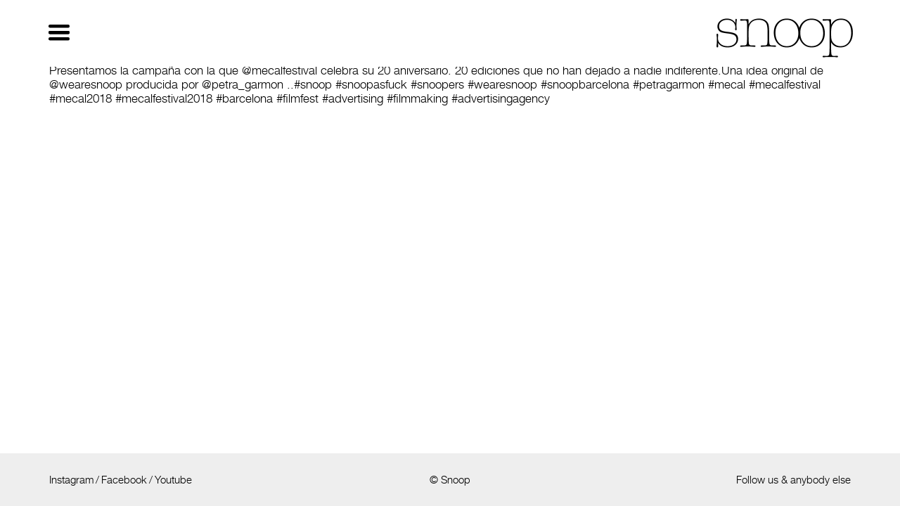

--- FILE ---
content_type: text/html; charset=UTF-8
request_url: https://wearesnoop.com/instagram/presentamos-la-campana-con-la-que-mecalfestival-celebra-su-20-aniversario-20-ediciones-que-no-han-dejado-a-nadie-indiferente-una-idea-original-de-wearesnoop-producida-por-petra_garmon-snoop-sn-3/
body_size: 10542
content:
<!DOCTYPE html PUBLIC "-//W3C//DTD XHTML 1.0 Strict//EN" "http://www.w3.org/TR/xhtml1/DTD/xhtml1-strict.dtd">
			<html xmlns="http://www.w3.org/1999/xhtml" xml:lang="ICL_LANGUAGE_CODE" lang="ICL_LANGUAGE_CODE" class="notouch mc-overwrite-css no-js">
				<head>
					<meta http-equiv="content-type" content="text/html; charset=utf-8">
					<meta http-equiv="X-UA-Compatible" content="IE=Edge,chrome=1">												<title>Presentamos la campaña con la que @mecalfestival celebra su 20 aniversario. 20 ediciones que no han dejado a nadie indiferente.Una idea original de @wearesnoop producida por @petra_garmon - Snoop</title>
	<meta name="title" content="Presentamos la campaña con la que @mecalfestival celebra su 20 aniversario. 20 ediciones que no han dejado a nadie indiferente.Una idea original de @wearesnoop producida por @petra_garmon - Snoop">
	<meta name="description" content="Snoop es una agencia de publicidad independiente que quiere seguir siendo una agencia de publicidad independiente." />
	<!--Google will often use this as its description of your page/site. Make it good.-->
	<meta name="Copyright" content="Copyright &copy; Snoop 2026. All Rights Reserved.">
	<meta name='robots' content='index, follow, max-image-preview:large, max-snippet:-1, max-video-preview:-1' />

	<!-- This site is optimized with the Yoast SEO plugin v21.6 - https://yoast.com/wordpress/plugins/seo/ -->
	<link rel="canonical" href="https://wearesnoop.com/instagram/presentamos-la-campana-con-la-que-mecalfestival-celebra-su-20-aniversario-20-ediciones-que-no-han-dejado-a-nadie-indiferente-una-idea-original-de-wearesnoop-producida-por-petra_garmon-snoop-sn-3/" />
	<meta property="og:locale" content="es_ES" />
	<meta property="og:type" content="article" />
	<meta property="og:title" content="Presentamos la campaña con la que @mecalfestival celebra su 20 aniversario. 20 ediciones que no han dejado a nadie indiferente.Una idea original de @wearesnoop producida por @petra_garmon - Snoop" />
	<meta property="og:description" content="Presentamos la campaña con la que @mecalfestival celebra su 20 aniversario. 20 ediciones que no han dejado a nadie indiferente.Una idea original de @wearesnoop producida por @petra_garmon ..#snoop #snoopasfuck #snoopers #wearesnoop #snoopbarcelona #petragarmon #mecal #mecalfestival #mecal2018 #mecalfestival2018 #barcelona #filmfest #advertising #filmmaking #advertisingagency" />
	<meta property="og:url" content="https://wearesnoop.com/instagram/presentamos-la-campana-con-la-que-mecalfestival-celebra-su-20-aniversario-20-ediciones-que-no-han-dejado-a-nadie-indiferente-una-idea-original-de-wearesnoop-producida-por-petra_garmon-snoop-sn-3/" />
	<meta property="og:site_name" content="Snoop" />
	<meta property="article:modified_time" content="2018-02-27T11:06:38+00:00" />
	<meta property="og:image" content="https://wearesnoop.com/wp-content/uploads/2018/02/28157064_400421023703356_2021560549820596224_n.jpg" />
	<meta property="og:image:width" content="640" />
	<meta property="og:image:height" content="360" />
	<meta property="og:image:type" content="image/jpeg" />
	<meta name="twitter:card" content="summary_large_image" />
	<script type="application/ld+json" class="yoast-schema-graph">{"@context":"https://schema.org","@graph":[{"@type":"WebPage","@id":"https://wearesnoop.com/instagram/presentamos-la-campana-con-la-que-mecalfestival-celebra-su-20-aniversario-20-ediciones-que-no-han-dejado-a-nadie-indiferente-una-idea-original-de-wearesnoop-producida-por-petra_garmon-snoop-sn-3/","url":"https://wearesnoop.com/instagram/presentamos-la-campana-con-la-que-mecalfestival-celebra-su-20-aniversario-20-ediciones-que-no-han-dejado-a-nadie-indiferente-una-idea-original-de-wearesnoop-producida-por-petra_garmon-snoop-sn-3/","name":"Presentamos la campaña con la que @mecalfestival celebra su 20 aniversario. 20 ediciones que no han dejado a nadie indiferente.Una idea original de @wearesnoop producida por @petra_garmon - Snoop","isPartOf":{"@id":"https://wearesnoop.com/#website"},"primaryImageOfPage":{"@id":"https://wearesnoop.com/instagram/presentamos-la-campana-con-la-que-mecalfestival-celebra-su-20-aniversario-20-ediciones-que-no-han-dejado-a-nadie-indiferente-una-idea-original-de-wearesnoop-producida-por-petra_garmon-snoop-sn-3/#primaryimage"},"image":{"@id":"https://wearesnoop.com/instagram/presentamos-la-campana-con-la-que-mecalfestival-celebra-su-20-aniversario-20-ediciones-que-no-han-dejado-a-nadie-indiferente-una-idea-original-de-wearesnoop-producida-por-petra_garmon-snoop-sn-3/#primaryimage"},"thumbnailUrl":"https://wearesnoop.com/wp-content/uploads/2018/02/28157064_400421023703356_2021560549820596224_n.jpg","datePublished":"2018-02-26T11:26:09+00:00","dateModified":"2018-02-27T11:06:38+00:00","breadcrumb":{"@id":"https://wearesnoop.com/instagram/presentamos-la-campana-con-la-que-mecalfestival-celebra-su-20-aniversario-20-ediciones-que-no-han-dejado-a-nadie-indiferente-una-idea-original-de-wearesnoop-producida-por-petra_garmon-snoop-sn-3/#breadcrumb"},"inLanguage":"es","potentialAction":[{"@type":"ReadAction","target":["https://wearesnoop.com/instagram/presentamos-la-campana-con-la-que-mecalfestival-celebra-su-20-aniversario-20-ediciones-que-no-han-dejado-a-nadie-indiferente-una-idea-original-de-wearesnoop-producida-por-petra_garmon-snoop-sn-3/"]}]},{"@type":"ImageObject","inLanguage":"es","@id":"https://wearesnoop.com/instagram/presentamos-la-campana-con-la-que-mecalfestival-celebra-su-20-aniversario-20-ediciones-que-no-han-dejado-a-nadie-indiferente-una-idea-original-de-wearesnoop-producida-por-petra_garmon-snoop-sn-3/#primaryimage","url":"https://wearesnoop.com/wp-content/uploads/2018/02/28157064_400421023703356_2021560549820596224_n.jpg","contentUrl":"https://wearesnoop.com/wp-content/uploads/2018/02/28157064_400421023703356_2021560549820596224_n.jpg","width":640,"height":360,"caption":"Agencia de publicidad de Barcelona"},{"@type":"BreadcrumbList","@id":"https://wearesnoop.com/instagram/presentamos-la-campana-con-la-que-mecalfestival-celebra-su-20-aniversario-20-ediciones-que-no-han-dejado-a-nadie-indiferente-una-idea-original-de-wearesnoop-producida-por-petra_garmon-snoop-sn-3/#breadcrumb","itemListElement":[{"@type":"ListItem","position":1,"name":"Portada","item":"https://wearesnoop.com/"},{"@type":"ListItem","position":2,"name":"Instagram Posts","item":"https://wearesnoop.com/instagram/"},{"@type":"ListItem","position":3,"name":"Presentamos la campaña con la que @mecalfestival celebra su 20 aniversario. 20 ediciones que no han dejado a nadie indiferente.Una idea original de @wearesnoop producida por @petra_garmon"}]},{"@type":"WebSite","@id":"https://wearesnoop.com/#website","url":"https://wearesnoop.com/","name":"We Are Snoop","description":"Snoop es una agencia de publicidad independiente que quiere seguir siendo una agencia de publicidad independiente.","publisher":{"@id":"https://wearesnoop.com/#organization"},"potentialAction":[{"@type":"SearchAction","target":{"@type":"EntryPoint","urlTemplate":"https://wearesnoop.com/?s={search_term_string}"},"query-input":"required name=search_term_string"}],"inLanguage":"es"},{"@type":"Organization","@id":"https://wearesnoop.com/#organization","name":"We Are Snoop","url":"https://wearesnoop.com/","logo":{"@type":"ImageObject","inLanguage":"es","@id":"https://wearesnoop.com/#/schema/logo/image/","url":"https://wearesnoop.com/wp-content/uploads/2023/12/logo-snoop-x2.png","contentUrl":"https://wearesnoop.com/wp-content/uploads/2023/12/logo-snoop-x2.png","width":392,"height":116,"caption":"We Are Snoop"},"image":{"@id":"https://wearesnoop.com/#/schema/logo/image/"},"sameAs":["https://www.instagram.com/wearesnoop/"]}]}</script>
	<!-- / Yoast SEO plugin. -->


<link rel='dns-prefetch' href='//a.omappapi.com' />
		<!-- This site uses the Google Analytics by MonsterInsights plugin v8.22.0 - Using Analytics tracking - https://www.monsterinsights.com/ -->
							<script src="//www.googletagmanager.com/gtag/js?id=G-HJ4SCX5SJB"  data-cfasync="false" data-wpfc-render="false" type="text/javascript" async></script>
			<script data-cfasync="false" data-wpfc-render="false" type="text/javascript">
				var mi_version = '8.22.0';
				var mi_track_user = true;
				var mi_no_track_reason = '';
				
								var disableStrs = [
										'ga-disable-G-HJ4SCX5SJB',
									];

				/* Function to detect opted out users */
				function __gtagTrackerIsOptedOut() {
					for (var index = 0; index < disableStrs.length; index++) {
						if (document.cookie.indexOf(disableStrs[index] + '=true') > -1) {
							return true;
						}
					}

					return false;
				}

				/* Disable tracking if the opt-out cookie exists. */
				if (__gtagTrackerIsOptedOut()) {
					for (var index = 0; index < disableStrs.length; index++) {
						window[disableStrs[index]] = true;
					}
				}

				/* Opt-out function */
				function __gtagTrackerOptout() {
					for (var index = 0; index < disableStrs.length; index++) {
						document.cookie = disableStrs[index] + '=true; expires=Thu, 31 Dec 2099 23:59:59 UTC; path=/';
						window[disableStrs[index]] = true;
					}
				}

				if ('undefined' === typeof gaOptout) {
					function gaOptout() {
						__gtagTrackerOptout();
					}
				}
								window.dataLayer = window.dataLayer || [];

				window.MonsterInsightsDualTracker = {
					helpers: {},
					trackers: {},
				};
				if (mi_track_user) {
					function __gtagDataLayer() {
						dataLayer.push(arguments);
					}

					function __gtagTracker(type, name, parameters) {
						if (!parameters) {
							parameters = {};
						}

						if (parameters.send_to) {
							__gtagDataLayer.apply(null, arguments);
							return;
						}

						if (type === 'event') {
														parameters.send_to = monsterinsights_frontend.v4_id;
							var hookName = name;
							if (typeof parameters['event_category'] !== 'undefined') {
								hookName = parameters['event_category'] + ':' + name;
							}

							if (typeof MonsterInsightsDualTracker.trackers[hookName] !== 'undefined') {
								MonsterInsightsDualTracker.trackers[hookName](parameters);
							} else {
								__gtagDataLayer('event', name, parameters);
							}
							
						} else {
							__gtagDataLayer.apply(null, arguments);
						}
					}

					__gtagTracker('js', new Date());
					__gtagTracker('set', {
						'developer_id.dZGIzZG': true,
											});
										__gtagTracker('config', 'G-HJ4SCX5SJB', {"forceSSL":"true","link_attribution":"true"} );
															window.gtag = __gtagTracker;										(function () {
						/* https://developers.google.com/analytics/devguides/collection/analyticsjs/ */
						/* ga and __gaTracker compatibility shim. */
						var noopfn = function () {
							return null;
						};
						var newtracker = function () {
							return new Tracker();
						};
						var Tracker = function () {
							return null;
						};
						var p = Tracker.prototype;
						p.get = noopfn;
						p.set = noopfn;
						p.send = function () {
							var args = Array.prototype.slice.call(arguments);
							args.unshift('send');
							__gaTracker.apply(null, args);
						};
						var __gaTracker = function () {
							var len = arguments.length;
							if (len === 0) {
								return;
							}
							var f = arguments[len - 1];
							if (typeof f !== 'object' || f === null || typeof f.hitCallback !== 'function') {
								if ('send' === arguments[0]) {
									var hitConverted, hitObject = false, action;
									if ('event' === arguments[1]) {
										if ('undefined' !== typeof arguments[3]) {
											hitObject = {
												'eventAction': arguments[3],
												'eventCategory': arguments[2],
												'eventLabel': arguments[4],
												'value': arguments[5] ? arguments[5] : 1,
											}
										}
									}
									if ('pageview' === arguments[1]) {
										if ('undefined' !== typeof arguments[2]) {
											hitObject = {
												'eventAction': 'page_view',
												'page_path': arguments[2],
											}
										}
									}
									if (typeof arguments[2] === 'object') {
										hitObject = arguments[2];
									}
									if (typeof arguments[5] === 'object') {
										Object.assign(hitObject, arguments[5]);
									}
									if ('undefined' !== typeof arguments[1].hitType) {
										hitObject = arguments[1];
										if ('pageview' === hitObject.hitType) {
											hitObject.eventAction = 'page_view';
										}
									}
									if (hitObject) {
										action = 'timing' === arguments[1].hitType ? 'timing_complete' : hitObject.eventAction;
										hitConverted = mapArgs(hitObject);
										__gtagTracker('event', action, hitConverted);
									}
								}
								return;
							}

							function mapArgs(args) {
								var arg, hit = {};
								var gaMap = {
									'eventCategory': 'event_category',
									'eventAction': 'event_action',
									'eventLabel': 'event_label',
									'eventValue': 'event_value',
									'nonInteraction': 'non_interaction',
									'timingCategory': 'event_category',
									'timingVar': 'name',
									'timingValue': 'value',
									'timingLabel': 'event_label',
									'page': 'page_path',
									'location': 'page_location',
									'title': 'page_title',
									'referrer' : 'page_referrer',
								};
								for (arg in args) {
																		if (!(!args.hasOwnProperty(arg) || !gaMap.hasOwnProperty(arg))) {
										hit[gaMap[arg]] = args[arg];
									} else {
										hit[arg] = args[arg];
									}
								}
								return hit;
							}

							try {
								f.hitCallback();
							} catch (ex) {
							}
						};
						__gaTracker.create = newtracker;
						__gaTracker.getByName = newtracker;
						__gaTracker.getAll = function () {
							return [];
						};
						__gaTracker.remove = noopfn;
						__gaTracker.loaded = true;
						window['__gaTracker'] = __gaTracker;
					})();
									} else {
										console.log("");
					(function () {
						function __gtagTracker() {
							return null;
						}

						window['__gtagTracker'] = __gtagTracker;
						window['gtag'] = __gtagTracker;
					})();
									}
			</script>
				<!-- / Google Analytics by MonsterInsights -->
		<script type="text/javascript">
/* <![CDATA[ */
window._wpemojiSettings = {"baseUrl":"https:\/\/s.w.org\/images\/core\/emoji\/14.0.0\/72x72\/","ext":".png","svgUrl":"https:\/\/s.w.org\/images\/core\/emoji\/14.0.0\/svg\/","svgExt":".svg","source":{"concatemoji":"https:\/\/wearesnoop.com\/wp-includes\/js\/wp-emoji-release.min.js?ver=6.4.7"}};
/*! This file is auto-generated */
!function(i,n){var o,s,e;function c(e){try{var t={supportTests:e,timestamp:(new Date).valueOf()};sessionStorage.setItem(o,JSON.stringify(t))}catch(e){}}function p(e,t,n){e.clearRect(0,0,e.canvas.width,e.canvas.height),e.fillText(t,0,0);var t=new Uint32Array(e.getImageData(0,0,e.canvas.width,e.canvas.height).data),r=(e.clearRect(0,0,e.canvas.width,e.canvas.height),e.fillText(n,0,0),new Uint32Array(e.getImageData(0,0,e.canvas.width,e.canvas.height).data));return t.every(function(e,t){return e===r[t]})}function u(e,t,n){switch(t){case"flag":return n(e,"\ud83c\udff3\ufe0f\u200d\u26a7\ufe0f","\ud83c\udff3\ufe0f\u200b\u26a7\ufe0f")?!1:!n(e,"\ud83c\uddfa\ud83c\uddf3","\ud83c\uddfa\u200b\ud83c\uddf3")&&!n(e,"\ud83c\udff4\udb40\udc67\udb40\udc62\udb40\udc65\udb40\udc6e\udb40\udc67\udb40\udc7f","\ud83c\udff4\u200b\udb40\udc67\u200b\udb40\udc62\u200b\udb40\udc65\u200b\udb40\udc6e\u200b\udb40\udc67\u200b\udb40\udc7f");case"emoji":return!n(e,"\ud83e\udef1\ud83c\udffb\u200d\ud83e\udef2\ud83c\udfff","\ud83e\udef1\ud83c\udffb\u200b\ud83e\udef2\ud83c\udfff")}return!1}function f(e,t,n){var r="undefined"!=typeof WorkerGlobalScope&&self instanceof WorkerGlobalScope?new OffscreenCanvas(300,150):i.createElement("canvas"),a=r.getContext("2d",{willReadFrequently:!0}),o=(a.textBaseline="top",a.font="600 32px Arial",{});return e.forEach(function(e){o[e]=t(a,e,n)}),o}function t(e){var t=i.createElement("script");t.src=e,t.defer=!0,i.head.appendChild(t)}"undefined"!=typeof Promise&&(o="wpEmojiSettingsSupports",s=["flag","emoji"],n.supports={everything:!0,everythingExceptFlag:!0},e=new Promise(function(e){i.addEventListener("DOMContentLoaded",e,{once:!0})}),new Promise(function(t){var n=function(){try{var e=JSON.parse(sessionStorage.getItem(o));if("object"==typeof e&&"number"==typeof e.timestamp&&(new Date).valueOf()<e.timestamp+604800&&"object"==typeof e.supportTests)return e.supportTests}catch(e){}return null}();if(!n){if("undefined"!=typeof Worker&&"undefined"!=typeof OffscreenCanvas&&"undefined"!=typeof URL&&URL.createObjectURL&&"undefined"!=typeof Blob)try{var e="postMessage("+f.toString()+"("+[JSON.stringify(s),u.toString(),p.toString()].join(",")+"));",r=new Blob([e],{type:"text/javascript"}),a=new Worker(URL.createObjectURL(r),{name:"wpTestEmojiSupports"});return void(a.onmessage=function(e){c(n=e.data),a.terminate(),t(n)})}catch(e){}c(n=f(s,u,p))}t(n)}).then(function(e){for(var t in e)n.supports[t]=e[t],n.supports.everything=n.supports.everything&&n.supports[t],"flag"!==t&&(n.supports.everythingExceptFlag=n.supports.everythingExceptFlag&&n.supports[t]);n.supports.everythingExceptFlag=n.supports.everythingExceptFlag&&!n.supports.flag,n.DOMReady=!1,n.readyCallback=function(){n.DOMReady=!0}}).then(function(){return e}).then(function(){var e;n.supports.everything||(n.readyCallback(),(e=n.source||{}).concatemoji?t(e.concatemoji):e.wpemoji&&e.twemoji&&(t(e.twemoji),t(e.wpemoji)))}))}((window,document),window._wpemojiSettings);
/* ]]> */
</script>
<style id='wp-emoji-styles-inline-css' type='text/css'>

	img.wp-smiley, img.emoji {
		display: inline !important;
		border: none !important;
		box-shadow: none !important;
		height: 1em !important;
		width: 1em !important;
		margin: 0 0.07em !important;
		vertical-align: -0.1em !important;
		background: none !important;
		padding: 0 !important;
	}
</style>
<link rel='stylesheet' id='wp-block-library-css' href='https://wearesnoop.com/wp-includes/css/dist/block-library/style.min.css?ver=6.4.7' type='text/css' media='all' />
<style id='classic-theme-styles-inline-css' type='text/css'>
/*! This file is auto-generated */
.wp-block-button__link{color:#fff;background-color:#32373c;border-radius:9999px;box-shadow:none;text-decoration:none;padding:calc(.667em + 2px) calc(1.333em + 2px);font-size:1.125em}.wp-block-file__button{background:#32373c;color:#fff;text-decoration:none}
</style>
<style id='global-styles-inline-css' type='text/css'>
body{--wp--preset--color--black: #000000;--wp--preset--color--cyan-bluish-gray: #abb8c3;--wp--preset--color--white: #ffffff;--wp--preset--color--pale-pink: #f78da7;--wp--preset--color--vivid-red: #cf2e2e;--wp--preset--color--luminous-vivid-orange: #ff6900;--wp--preset--color--luminous-vivid-amber: #fcb900;--wp--preset--color--light-green-cyan: #7bdcb5;--wp--preset--color--vivid-green-cyan: #00d084;--wp--preset--color--pale-cyan-blue: #8ed1fc;--wp--preset--color--vivid-cyan-blue: #0693e3;--wp--preset--color--vivid-purple: #9b51e0;--wp--preset--gradient--vivid-cyan-blue-to-vivid-purple: linear-gradient(135deg,rgba(6,147,227,1) 0%,rgb(155,81,224) 100%);--wp--preset--gradient--light-green-cyan-to-vivid-green-cyan: linear-gradient(135deg,rgb(122,220,180) 0%,rgb(0,208,130) 100%);--wp--preset--gradient--luminous-vivid-amber-to-luminous-vivid-orange: linear-gradient(135deg,rgba(252,185,0,1) 0%,rgba(255,105,0,1) 100%);--wp--preset--gradient--luminous-vivid-orange-to-vivid-red: linear-gradient(135deg,rgba(255,105,0,1) 0%,rgb(207,46,46) 100%);--wp--preset--gradient--very-light-gray-to-cyan-bluish-gray: linear-gradient(135deg,rgb(238,238,238) 0%,rgb(169,184,195) 100%);--wp--preset--gradient--cool-to-warm-spectrum: linear-gradient(135deg,rgb(74,234,220) 0%,rgb(151,120,209) 20%,rgb(207,42,186) 40%,rgb(238,44,130) 60%,rgb(251,105,98) 80%,rgb(254,248,76) 100%);--wp--preset--gradient--blush-light-purple: linear-gradient(135deg,rgb(255,206,236) 0%,rgb(152,150,240) 100%);--wp--preset--gradient--blush-bordeaux: linear-gradient(135deg,rgb(254,205,165) 0%,rgb(254,45,45) 50%,rgb(107,0,62) 100%);--wp--preset--gradient--luminous-dusk: linear-gradient(135deg,rgb(255,203,112) 0%,rgb(199,81,192) 50%,rgb(65,88,208) 100%);--wp--preset--gradient--pale-ocean: linear-gradient(135deg,rgb(255,245,203) 0%,rgb(182,227,212) 50%,rgb(51,167,181) 100%);--wp--preset--gradient--electric-grass: linear-gradient(135deg,rgb(202,248,128) 0%,rgb(113,206,126) 100%);--wp--preset--gradient--midnight: linear-gradient(135deg,rgb(2,3,129) 0%,rgb(40,116,252) 100%);--wp--preset--font-size--small: 13px;--wp--preset--font-size--medium: 20px;--wp--preset--font-size--large: 36px;--wp--preset--font-size--x-large: 42px;--wp--preset--spacing--20: 0.44rem;--wp--preset--spacing--30: 0.67rem;--wp--preset--spacing--40: 1rem;--wp--preset--spacing--50: 1.5rem;--wp--preset--spacing--60: 2.25rem;--wp--preset--spacing--70: 3.38rem;--wp--preset--spacing--80: 5.06rem;--wp--preset--shadow--natural: 6px 6px 9px rgba(0, 0, 0, 0.2);--wp--preset--shadow--deep: 12px 12px 50px rgba(0, 0, 0, 0.4);--wp--preset--shadow--sharp: 6px 6px 0px rgba(0, 0, 0, 0.2);--wp--preset--shadow--outlined: 6px 6px 0px -3px rgba(255, 255, 255, 1), 6px 6px rgba(0, 0, 0, 1);--wp--preset--shadow--crisp: 6px 6px 0px rgba(0, 0, 0, 1);}:where(.is-layout-flex){gap: 0.5em;}:where(.is-layout-grid){gap: 0.5em;}body .is-layout-flow > .alignleft{float: left;margin-inline-start: 0;margin-inline-end: 2em;}body .is-layout-flow > .alignright{float: right;margin-inline-start: 2em;margin-inline-end: 0;}body .is-layout-flow > .aligncenter{margin-left: auto !important;margin-right: auto !important;}body .is-layout-constrained > .alignleft{float: left;margin-inline-start: 0;margin-inline-end: 2em;}body .is-layout-constrained > .alignright{float: right;margin-inline-start: 2em;margin-inline-end: 0;}body .is-layout-constrained > .aligncenter{margin-left: auto !important;margin-right: auto !important;}body .is-layout-constrained > :where(:not(.alignleft):not(.alignright):not(.alignfull)){max-width: var(--wp--style--global--content-size);margin-left: auto !important;margin-right: auto !important;}body .is-layout-constrained > .alignwide{max-width: var(--wp--style--global--wide-size);}body .is-layout-flex{display: flex;}body .is-layout-flex{flex-wrap: wrap;align-items: center;}body .is-layout-flex > *{margin: 0;}body .is-layout-grid{display: grid;}body .is-layout-grid > *{margin: 0;}:where(.wp-block-columns.is-layout-flex){gap: 2em;}:where(.wp-block-columns.is-layout-grid){gap: 2em;}:where(.wp-block-post-template.is-layout-flex){gap: 1.25em;}:where(.wp-block-post-template.is-layout-grid){gap: 1.25em;}.has-black-color{color: var(--wp--preset--color--black) !important;}.has-cyan-bluish-gray-color{color: var(--wp--preset--color--cyan-bluish-gray) !important;}.has-white-color{color: var(--wp--preset--color--white) !important;}.has-pale-pink-color{color: var(--wp--preset--color--pale-pink) !important;}.has-vivid-red-color{color: var(--wp--preset--color--vivid-red) !important;}.has-luminous-vivid-orange-color{color: var(--wp--preset--color--luminous-vivid-orange) !important;}.has-luminous-vivid-amber-color{color: var(--wp--preset--color--luminous-vivid-amber) !important;}.has-light-green-cyan-color{color: var(--wp--preset--color--light-green-cyan) !important;}.has-vivid-green-cyan-color{color: var(--wp--preset--color--vivid-green-cyan) !important;}.has-pale-cyan-blue-color{color: var(--wp--preset--color--pale-cyan-blue) !important;}.has-vivid-cyan-blue-color{color: var(--wp--preset--color--vivid-cyan-blue) !important;}.has-vivid-purple-color{color: var(--wp--preset--color--vivid-purple) !important;}.has-black-background-color{background-color: var(--wp--preset--color--black) !important;}.has-cyan-bluish-gray-background-color{background-color: var(--wp--preset--color--cyan-bluish-gray) !important;}.has-white-background-color{background-color: var(--wp--preset--color--white) !important;}.has-pale-pink-background-color{background-color: var(--wp--preset--color--pale-pink) !important;}.has-vivid-red-background-color{background-color: var(--wp--preset--color--vivid-red) !important;}.has-luminous-vivid-orange-background-color{background-color: var(--wp--preset--color--luminous-vivid-orange) !important;}.has-luminous-vivid-amber-background-color{background-color: var(--wp--preset--color--luminous-vivid-amber) !important;}.has-light-green-cyan-background-color{background-color: var(--wp--preset--color--light-green-cyan) !important;}.has-vivid-green-cyan-background-color{background-color: var(--wp--preset--color--vivid-green-cyan) !important;}.has-pale-cyan-blue-background-color{background-color: var(--wp--preset--color--pale-cyan-blue) !important;}.has-vivid-cyan-blue-background-color{background-color: var(--wp--preset--color--vivid-cyan-blue) !important;}.has-vivid-purple-background-color{background-color: var(--wp--preset--color--vivid-purple) !important;}.has-black-border-color{border-color: var(--wp--preset--color--black) !important;}.has-cyan-bluish-gray-border-color{border-color: var(--wp--preset--color--cyan-bluish-gray) !important;}.has-white-border-color{border-color: var(--wp--preset--color--white) !important;}.has-pale-pink-border-color{border-color: var(--wp--preset--color--pale-pink) !important;}.has-vivid-red-border-color{border-color: var(--wp--preset--color--vivid-red) !important;}.has-luminous-vivid-orange-border-color{border-color: var(--wp--preset--color--luminous-vivid-orange) !important;}.has-luminous-vivid-amber-border-color{border-color: var(--wp--preset--color--luminous-vivid-amber) !important;}.has-light-green-cyan-border-color{border-color: var(--wp--preset--color--light-green-cyan) !important;}.has-vivid-green-cyan-border-color{border-color: var(--wp--preset--color--vivid-green-cyan) !important;}.has-pale-cyan-blue-border-color{border-color: var(--wp--preset--color--pale-cyan-blue) !important;}.has-vivid-cyan-blue-border-color{border-color: var(--wp--preset--color--vivid-cyan-blue) !important;}.has-vivid-purple-border-color{border-color: var(--wp--preset--color--vivid-purple) !important;}.has-vivid-cyan-blue-to-vivid-purple-gradient-background{background: var(--wp--preset--gradient--vivid-cyan-blue-to-vivid-purple) !important;}.has-light-green-cyan-to-vivid-green-cyan-gradient-background{background: var(--wp--preset--gradient--light-green-cyan-to-vivid-green-cyan) !important;}.has-luminous-vivid-amber-to-luminous-vivid-orange-gradient-background{background: var(--wp--preset--gradient--luminous-vivid-amber-to-luminous-vivid-orange) !important;}.has-luminous-vivid-orange-to-vivid-red-gradient-background{background: var(--wp--preset--gradient--luminous-vivid-orange-to-vivid-red) !important;}.has-very-light-gray-to-cyan-bluish-gray-gradient-background{background: var(--wp--preset--gradient--very-light-gray-to-cyan-bluish-gray) !important;}.has-cool-to-warm-spectrum-gradient-background{background: var(--wp--preset--gradient--cool-to-warm-spectrum) !important;}.has-blush-light-purple-gradient-background{background: var(--wp--preset--gradient--blush-light-purple) !important;}.has-blush-bordeaux-gradient-background{background: var(--wp--preset--gradient--blush-bordeaux) !important;}.has-luminous-dusk-gradient-background{background: var(--wp--preset--gradient--luminous-dusk) !important;}.has-pale-ocean-gradient-background{background: var(--wp--preset--gradient--pale-ocean) !important;}.has-electric-grass-gradient-background{background: var(--wp--preset--gradient--electric-grass) !important;}.has-midnight-gradient-background{background: var(--wp--preset--gradient--midnight) !important;}.has-small-font-size{font-size: var(--wp--preset--font-size--small) !important;}.has-medium-font-size{font-size: var(--wp--preset--font-size--medium) !important;}.has-large-font-size{font-size: var(--wp--preset--font-size--large) !important;}.has-x-large-font-size{font-size: var(--wp--preset--font-size--x-large) !important;}
.wp-block-navigation a:where(:not(.wp-element-button)){color: inherit;}
:where(.wp-block-post-template.is-layout-flex){gap: 1.25em;}:where(.wp-block-post-template.is-layout-grid){gap: 1.25em;}
:where(.wp-block-columns.is-layout-flex){gap: 2em;}:where(.wp-block-columns.is-layout-grid){gap: 2em;}
.wp-block-pullquote{font-size: 1.5em;line-height: 1.6;}
</style>
<script type="text/javascript" src="https://wearesnoop.com/wp-content/plugins/google-analytics-for-wordpress/assets/js/frontend-gtag.min.js?ver=8.22.0" id="monsterinsights-frontend-script-js"></script>
<script data-cfasync="false" data-wpfc-render="false" type="text/javascript" id='monsterinsights-frontend-script-js-extra'>/* <![CDATA[ */
var monsterinsights_frontend = {"js_events_tracking":"true","download_extensions":"doc,pdf,ppt,zip,xls,docx,pptx,xlsx","inbound_paths":"[{\"path\":\"\\\/go\\\/\",\"label\":\"affiliate\"},{\"path\":\"\\\/recommend\\\/\",\"label\":\"affiliate\"}]","home_url":"https:\/\/wearesnoop.com","hash_tracking":"false","v4_id":"G-HJ4SCX5SJB"};/* ]]> */
</script>
<script type="text/javascript" src="https://wearesnoop.com/wp-content/themes/snoop/_/vendor/bower_components/jquery/dist/jquery.min.js?__v=29_0&amp;ver=6.4.7" id="jquery-js"></script>
<link rel="https://api.w.org/" href="https://wearesnoop.com/wp-json/" /><link rel="EditURI" type="application/rsd+xml" title="RSD" href="https://wearesnoop.com/xmlrpc.php?rsd" />
<meta name="generator" content="WordPress 6.4.7" />
<link rel='shortlink' href='https://wearesnoop.com/?p=2723' />
<link rel="alternate" type="application/json+oembed" href="https://wearesnoop.com/wp-json/oembed/1.0/embed?url=https%3A%2F%2Fwearesnoop.com%2Finstagram%2Fpresentamos-la-campana-con-la-que-mecalfestival-celebra-su-20-aniversario-20-ediciones-que-no-han-dejado-a-nadie-indiferente-una-idea-original-de-wearesnoop-producida-por-petra_garmon-snoop-sn-3%2F" />
<link rel="alternate" type="text/xml+oembed" href="https://wearesnoop.com/wp-json/oembed/1.0/embed?url=https%3A%2F%2Fwearesnoop.com%2Finstagram%2Fpresentamos-la-campana-con-la-que-mecalfestival-celebra-su-20-aniversario-20-ediciones-que-no-han-dejado-a-nadie-indiferente-una-idea-original-de-wearesnoop-producida-por-petra_garmon-snoop-sn-3%2F&#038;format=xml" />
<style id="wpforms-css-vars-root">
				:root {
					--wpforms-field-border-radius: 3px;
--wpforms-field-background-color: #ffffff;
--wpforms-field-border-color: rgba( 0, 0, 0, 0.25 );
--wpforms-field-text-color: rgba( 0, 0, 0, 0.7 );
--wpforms-label-color: rgba( 0, 0, 0, 0.85 );
--wpforms-label-sublabel-color: rgba( 0, 0, 0, 0.55 );
--wpforms-label-error-color: #d63637;
--wpforms-button-border-radius: 3px;
--wpforms-button-background-color: #066aab;
--wpforms-button-text-color: #ffffff;
--wpforms-field-size-input-height: 43px;
--wpforms-field-size-input-spacing: 15px;
--wpforms-field-size-font-size: 16px;
--wpforms-field-size-line-height: 19px;
--wpforms-field-size-padding-h: 14px;
--wpforms-field-size-checkbox-size: 16px;
--wpforms-field-size-sublabel-spacing: 5px;
--wpforms-field-size-icon-size: 1;
--wpforms-label-size-font-size: 16px;
--wpforms-label-size-line-height: 19px;
--wpforms-label-size-sublabel-font-size: 14px;
--wpforms-label-size-sublabel-line-height: 17px;
--wpforms-button-size-font-size: 17px;
--wpforms-button-size-height: 41px;
--wpforms-button-size-padding-h: 15px;
--wpforms-button-size-margin-top: 10px;

				}
			</style>					<link rel="stylesheet" href="/wp-content/themes/snoop/_/styles/style.php/drawers/lib.common.layout.scss?__v=29_0" type="text/css" charset="utf-8" /><link rel="stylesheet" href="/wp-content/themes/snoop/_/styles/reset.css?__v=29_0" type="text/css" charset="utf-8" /><link rel="stylesheet" href="/wp-content/themes/snoop/_/styles/fonts/fonts.css?__v=29_0" type="text/css" charset="utf-8" /><link rel="stylesheet" href="/wp-content/themes/snoop/_/vendor/bower_components/font-awesome/css/font-awesome.min.css?__v=29_0" type="text/css" charset="utf-8" /><link rel="stylesheet" href="/wp-content/themes/snoop/_/vendor/bower_components/select2/select2.css?__v=29_0" type="text/css" charset="utf-8" /><link rel="stylesheet" href="/wp-content/themes/snoop/_/styles/style.php/drawers/basic.layout.scss?__v=29_0" type="text/css" charset="utf-8" /><script type="text/javascript" src="/wp-content/themes/snoop/_/vendor/bower_components/modernizr/modernizr.js?__v=29_0"></script><script type="text/javascript" src="/wp-content/themes/snoop/_/vendor/bower_components/jquery.easing/js/jquery.easing.min.js?__v=29_0"></script><script type="text/javascript" src="/wp-content/themes/snoop/_/vendor/bower_components/moment/min/moment.min.js?__v=29_0"></script><script type="text/javascript" src="/wp-content/themes/snoop/_/vendor/bower_components/lodash-compat/lodash.min.js?__v=29_0"></script><script type="text/javascript" src="/wp-content/themes/snoop/_/vendor/bower_components/moment/locale/en-gb.js?__v=29_0"></script><script type="text/javascript" src="/wp-content/themes/snoop/_/vendor/bower_components/select2/select2.min.js?__v=29_0"></script><script type="text/javascript" src="/wp-content/themes/snoop/_/scripts/common/browser-detection.apply-class-to-html.js?__v=29_0"></script><script type="text/javascript" src="/wp-content/themes/snoop/_/scripts/common/core.js?__v=29_0"></script><script type="text/javascript" src="/wp-content/themes/snoop/_/scripts/plugins/custom/jquery.go-to.js?__v=29_0"></script><script type="text/javascript" src="/wp-content/themes/snoop/_/scripts/page.controllers/_page.controller.js?__v=29_0"></script><script type="text/javascript" src="/wp-content/themes/snoop/_/scripts/logic/phpjs.js?__v=29_0"></script><script type="text/javascript" src="/wp-content/themes/snoop/_/scripts/logic/utils.js?__v=29_0"></script><script type="text/javascript" src="/wp-content/themes/snoop/_/scripts/common/jquery-migrate-mute.js?__v=29_0"></script><script type="text/javascript" src="/wp-content/themes/snoop/_/vendor/bower_components/jquery-migrate/jquery-migrate.min.js?__v=29_0"></script><script type="text/javascript" src="/wp-content/themes/snoop/_/scripts/common/placeholder_support.js?__v=29_0"></script><script type="text/javascript" src="/wp-content/themes/snoop/_/scripts/common/patch-unselectable-ie.js?__v=29_0"></script><script type="text/javascript" src="/wp-content/themes/snoop/_/vendor/bower_components/matchHeight/jquery.matchHeight-min.js?__v=29_0"></script><script type="text/javascript" src="/wp-content/themes/snoop/_/scripts/page.controllers/draw-basic-helper.js?__v=29_0"></script><script type="text/javascript">
				jQuery(document).ready(function() { moment.locale("en-gb"); });
			</script><!--[if (gte IE 6)&(lte IE 8)]>
				<script type="text/javascript" src="/wp-content/themes/snoop/_/scripts/plugins/custom/selectivizr.js?__v=29_0"></script>
			<![endif]--><meta name="viewport" content="width=device-width, initial-scale=1" /><title>Snoop</title>				<script type="text/javascript">
					jQuery(document).ready(function($) {
						$('.basic--page-footer, .basic--page-footer--padding').matchHeight(false);
					});
				</script><script>
							(function(i,s,o,g,r,a,m){i['GoogleAnalyticsObject']=r;i[r]=i[r]||function(){
							(i[r].q=i[r].q||[]).push(arguments)},i[r].l=1*new Date();a=s.createElement(o),
							m=s.getElementsByTagName(o)[0];a.async=1;a.src=g;m.parentNode.insertBefore(a,m)
							})(window,document,'script','//www.google-analytics.com/analytics.js','ga');

							ga('create', 'UA-112541268-1', 'auto');
							ga('send', 'pageview');
						</script>				<script type="text/javascript">
				</script>
			</head>
				<body class=" snoop_instagram-template-default single single-snoop_instagram postid-2723 corporate-background-t1" ><div class="page-main-container">
						<div class="basic--page-header unselectable">
				<div class="content">
					<a class="menu-button" href="javascript:void(0);" >
						<span></span>
						<span></span>
						<span></span>
						<span></span>
					</a>
					<a class="snoop-logo" href="https://wearesnoop.com">
						<img style="height:58px" src="https://wearesnoop.com/wp-content/uploads/2017/09/logo-snoop-x2.png"/>
					</a>
					<a class="snoop-logo-white" href="https://wearesnoop.com">
						<img style="height:0px" src=""/>
					</a>
				</div>
				<div class="menu"><div class="menu-main-container"><div class="menu-main-menu-container"><ul id="menu-main-menu" class="basic--page-header--menu"><li id="menu-item-1243" class="color-green menu-item menu-item-type-post_type menu-item-object-page menu-item-home menu-item-1243"><a href="https://wearesnoop.com/">Home</a></li>
<li id="menu-item-92" class="color-yellow menu-item menu-item-type-post_type menu-item-object-page menu-item-92"><a href="https://wearesnoop.com/all-work/">Work</a></li>
<li id="menu-item-93" class="color-blue menu-item menu-item-type-post_type menu-item-object-page menu-item-93"><a href="https://wearesnoop.com/about-us/">About us</a></li>
<li id="menu-item-3099" class="animation-letter-color menu-item menu-item-type-post_type menu-item-object-page menu-item-3099"><a href="https://wearesnoop.com/movidas/"><span>Movidas</span><span class="hover">Movidas</span></a></li>
<li id="menu-item-94" class="color-green menu-item menu-item-type-post_type menu-item-object-page menu-item-94"><a href="https://wearesnoop.com/contact/">Contact</a></li>
</ul></div></div></div>
			</div>
			<div class="basic--page-header--padding"></div>
			<div class="basic--page-content-centered">
				<div class="container"><div class="co-apply-generic-styles-t1"><p>Presentamos la campaña con la que @mecalfestival celebra su 20 aniversario. 20 ediciones que no han dejado a nadie indiferente.Una idea original de @wearesnoop producida por @petra_garmon ..#snoop #snoopasfuck #snoopers #wearesnoop #snoopbarcelona #petragarmon #mecal #mecalfestival #mecal2018 #mecalfestival2018 #barcelona #filmfest #advertising #filmmaking #advertisingagency</p>
</div></div>
			</div><div class="basic--page-footer">
									<div class="wrapper-for-back-to-home">
					<div class="basic--page-content-centered">
				<div class="container"><div class="basic--page-footer--content">
							<div class="cell left">
								<div class="menu-social-networks-container"><ul id="menu-social-networks" class="basic--page-footer--left--menu"><li id="menu-item-55" class="menu-item menu-item-type-custom menu-item-object-custom menu-item-55"><a target="_blank" rel="noopener" href="https://www.instagram.com/wearesnoop/">Instagram</a></li>
<li id="menu-item-56" class="menu-item menu-item-type-custom menu-item-object-custom menu-item-56"><a target="_blank" rel="noopener" href="https://www.facebook.com/wearesnoop/">Facebook</a></li>
<li id="menu-item-57" class="menu-item menu-item-type-custom menu-item-object-custom menu-item-57"><a target="_blank" rel="noopener" href="https://www.youtube.com/user/SnoopBarcelona">Youtube</a></li>
</ul></div>							</div>
							<div class="cell center">© Snoop</div>
							<div class="cell right">Follow us & anybody else</div>
						</div></div>
			</div>				</div>
			</div><div class="basic--page-footer--padding"></div>		</div><script>(function(d){var s=d.createElement("script");s.type="text/javascript";s.src="https://a.omappapi.com/app/js/api.min.js";s.async=true;s.id="omapi-script";d.getElementsByTagName("head")[0].appendChild(s);})(document);</script>		<script type="text/javascript">var omapi_data = {"object_id":2723,"object_key":"snoop_instagram","object_type":"post","term_ids":[1],"wp_json":"https:\/\/wearesnoop.com\/wp-json","wc_active":false,"edd_active":false,"nonce":"e085b42afd"};</script>
		<script type="text/javascript">					(function(){
						document.getElementsByTagName( 'html' )[0].className += " mc-loaded";
					})();
				</script></body>
			</html>

--- FILE ---
content_type: text/css;charset=UTF-8
request_url: https://wearesnoop.com/wp-content/themes/snoop/_/styles/style.php/drawers/lib.common.layout.scss?__v=29_0
body_size: 9241
content:
/* compiled by scssphp v0.6.3 on Mon, 04 Dec 2023 13:55:41 +0100 (0.4472s) */

@charset "UTF-8";html,html.mc-overwrite-css{font-size:62.5%}body,input,textarea{-webkit-font-smoothing:antialiased;-moz-osx-font-smoothing:grayscale}a{cursor:pointer;outline:none;text-decoration:none;color:inherit}html{visibility:hidden;overflow-y:scroll}html.no-js,html.mc-loaded{visibility:visible}html.disableScroll{overflow:hidden;}html.disableScroll .page-main-container{overflow-y:scroll}html.fullscreen-layout{overflow:hidden;}html.fullscreen-layout.disableScroll .page-main-container{overflow:auto}html .page-main-container{}sub{vertical-align:sub}sup{vertical-align:super}sub,sup{font-size:0.7em;line-height:100%}html,body{height:100%}body.no-responsive{line-height:0;font-size:0}.clearfix{clear:both}.body-wrap-layout{min-height:100%;min-width:100%;float:left;position:relative}.notransition{-webkit-transition:none !important;-moz-transition:none !important;-o-transition:none !important;-ms-transition:none !important;transition:none !important}.page-main-container{position:relative;float:left;min-width:100%;min-height:100%}.page-main-container:before{content:"";display:block;height:1px;margin-top:-1px;font-size:0;line-height:0;width:0px}@media only screen and (max-width:979px) and (min-width:735px){.page-main-container:before{width:0px}}@media only screen and (max-width:734px) and (min-width:490px){.page-main-container:before{width:0px}}@media only screen and (max-width:489px){.page-main-container:before{width:0px}}.page-content-liquid-width-centered-overflow-hidden{position:relative;overflow:hidden;width:100%;min-width:1280px}@media only screen and (max-width:979px) and (min-width:735px){.page-content-liquid-width-centered-overflow-hidden{min-width:735px}}@media only screen and (max-width:734px) and (min-width:490px){.page-content-liquid-width-centered-overflow-hidden{min-width:490px}}@media only screen and (max-width:489px){.page-content-liquid-width-centered-overflow-hidden{min-width:320px}}.page-content-liquid-width-centered-overflow-hidden > .container{margin:0 auto;width:1280px}@media only screen and (max-width:979px) and (min-width:735px){.page-content-liquid-width-centered-overflow-hidden > .container{width:735px}}@media only screen and (max-width:734px) and (min-width:490px){.page-content-liquid-width-centered-overflow-hidden > .container{width:490px}}@media only screen and (max-width:489px){.page-content-liquid-width-centered-overflow-hidden > .container{width:320px}}.page-content-liquid-width-centered-overflow-hidden > .container > .container{position:relative;left:50%}.page-content-fixed-width-centered{position:relative;margin:0 auto;text-align:center;width:1280px;}@media only screen and (max-width:979px) and (min-width:735px){.page-content-fixed-width-centered{width:735px}}@media only screen and (max-width:734px) and (min-width:490px){.page-content-fixed-width-centered{width:490px}}@media only screen and (max-width:489px){.page-content-fixed-width-centered{width:320px}}.page-content-fixed-width-centered > .container{position:relative;margin:0 auto;width:100%}.page-content-background-centered{position:absolute;left:0;right:0;top:0;bottom:0;z-index:-10;overflow:hidden}.page-content-background-centered > .content{position:relative;margin:0 auto;width:1280px;height:100%}@media only screen and (max-width:979px) and (min-width:735px){.page-content-background-centered > .content{width:735px}}@media only screen and (max-width:734px) and (min-width:490px){.page-content-background-centered > .content{width:490px}}@media only screen and (max-width:489px){.page-content-background-centered > .content{width:320px}}.page-layout-full-screen{position:absolute;top:0;left:0;right:0;bottom:0}.page-layout-full-screen > .top{position:absolute;top:0;left:0;right:0;height:0}.page-layout-full-screen > .bottom{position:absolute;bottom:0;left:0;right:0;height:0}.page-layout-full-screen > .left{position:absolute;left:0;top:0;bottom:0;width:0}.page-layout-full-screen > .right{position:absolute;right:0;top:0;bottom:0;width:0}.page-layout-full-screen > .background{position:absolute;top:0;left:0;right:0;bottom:0}.page-layout-full-screen > .content{position:absolute;left:0;right:0;top:0;bottom:0;padding:0;overflow-y:scroll}.page-layout-full-screen .is-wrap-layout > .content{overflow-y:hidden}.page-layout-full-screen--padding{height:0}.rich_button{position:relative;display:inline-block;vertical-align:top;cursor:pointer;font-size:0;line-height:0;}.rich_button.full_width{width:100%}.rich_button.full_width > .content{display:block}.rich_button > .left,.rich_button > .right,.rich_button > .middle{position:absolute;top:0;bottom:0}.rich_button > .left{left:0;width:5px;background-repeat:no-repeat}.rich_button > .right{right:0;width:5px;background-repeat:no-repeat}.rich_button > .middle{left:5px;right:5px;background-repeat:repeat-x}.rich_button > .content{padding:0 5px;font-size:13px;font-style:normal;color:black;position:relative;text-align:center;white-space:nowrap;text-overflow:ellipsis}.rich_button:link,.rich_button:active,.rich_button:visited,.rich_button:hover{text-decoration:none}.rich_box{position:relative;display:inline-block;vertical-align:top;font-size:0;line-height:0;}.rich_box.full_width{width:100%}.rich_box.full_width > .content{display:block}.rich_box > *{position:absolute;background-repeat:no-repeat}.rich_box > .top{top:0;height:5px}.rich_box > .bottom{bottom:0;height:5px}.rich_box > .left{left:0;width:5px}.rich_box > .right{right:0;width:5px}.rich_box > .top.edge,.rich_box > .bottom.edge{left:5px;right:5px;width:auto;background-repeat:repeat-x}.rich_box > .left.edge,.rich_box > .right.edge{top:5px;bottom:5px;height:auto;background-repeat:repeat-y}.rich_box > .middle{top:5px;right:5px;bottom:5px;left:5px;background-repeat:repeat}.rich_box > .content{padding:0 5px;position:relative;display:inline-block}.rich_box.fixed_height > .left,.rich_box.fixed_height > .right,.rich_box.fixed_height > .middle{top:0;bottom:0}.rich_box.fixed_height > .middle{background-repeat:repeat-x}.rich_box.fixed_height > .content{white-space:nowrap;text-overflow:ellipsis}.rich_box.fixed_width > .left,.rich_box.fixed_width > .right,.rich_box.fixed_width > .middle{left:0;right:0}.rich_box.fixed_width > .middle{background-repeat:repeat-y}.rich_group_box{position:relative;display:inline-block;vertical-align:top;font-size:0;line-height:0}.rich_group_box.full_width{width:100%}.rich_group_box > *{position:absolute;background:no-repeat}.rich_group_box > .top{top:0;height:20px}.rich_group_box > .bottom{bottom:0;height:5px}.rich_group_box > .left{left:0;width:5px}.rich_group_box > .right{right:0;width:5px}.rich_group_box > .bottom.edge{left:5px;right:5px;width:auto;background-repeat:repeat-x}.rich_group_box > .left.edge,.rich_group_box > .right.edge{top:5px;bottom:5px;height:auto;background-repeat:repeat-y}.rich_group_box > .top.edge{margin:0 5px;position:relative;white-space:nowrap;overflow:hidden;text-align:left;}.rich_group_box > .top.edge > .heading,.rich_group_box > .top.edge > .padding{display:inline-block;position:relative;vertical-align:top}.rich_group_box > .top.edge > .padding{background-repeat:repeat-x;width:7px}.rich_group_box > .top.edge > .padding > *{position:absolute;width:2000px;top:0;bottom:0}.rich_group_box > .top.edge > .padding .left{right:0}.rich_group_box > .top.edge > .padding .right{left:0}.rich_group_box > .content{padding:0 5px 0;position:relative;display:block}div.equidistant{width:100%;display:table}div.equidistant > ul{display:table-row}div.equidistant > ul > li{display:table-cell;text-align:center}div.equidistant.justify > ul > li{text-align:left}div.equidistant.justify > ul > li.last{width:1px;white-space:nowrap}div.equidistant.justify-padded > ul > li{width:0;white-space:nowrap}div.equidistant.justify-padded > ul > li.padding{width:1000px}div.equidistant.justify-padded > ul > div{width:1000px;display:table-cell}div.equidistant.valign-middle > ul > *{vertical-align:middle}div.equidistant.valign-top > ul > *{vertical-align:top}*.unselectable{-moz-user-select:-moz-none;-khtml-user-select:none;-webkit-user-select:none;-ms-user-select:none;user-select:none}*.selectable{-moz-user-select:text;-khtml-user-select:text;-webkit-user-select:text;-ms-user-select:text;user-select:text}.auto-drop-down-content{display:none}.auto-drop-down.main-container{display:none}.main-container.auto-drop-down{position:absolute;top:10px;left:10px;z-index:99999;display:none}.main-container.auto-drop-down > .crop-and-event-handler{overflow:hidden;background:url('../../../images/sprites/common-xy/blank.png?_v=29_0') repeat;height:0}.auto-drop-down-target{font-size:0;line-height:0}.auto-drop-down-target.dlc-fit-to-container{position:absolute;top:0;right:0;left:0;bottom:0}.auto-drop-down-target.dlc-fit-to-content{display:inline-block;vertical-align:top}.dlc-draw-vertical-align{display:table;font-size:0;line-height:0}.dlc-draw-vertical-align > *{display:table-cell;width:0}.dlc-draw-vertical-align.dlc-fit-to-container{height:100%;}.dlc-draw-vertical-align.dlc-align-top > *{vertical-align:top}.dlc-draw-vertical-align.dlc-align-middle > *{vertical-align:middle}.dlc-draw-vertical-align.dlc-align-bottom > *{vertical-align:bottom}.dlc-draw-selector-drop-down-widget.dlc-draw-selector-drop-down-widget--drop-down-content > div{cursor:pointer}

--- FILE ---
content_type: text/css
request_url: https://wearesnoop.com/wp-content/themes/snoop/_/styles/fonts/fonts.css?__v=29_0
body_size: 3796
content:

/** @import url(//fonts.googleapis.com/css?family=Montserrat:400,700); */

@font-face {
    font-family: 'helveticaneuelt_std_ltregular';
    src: url('helveticaneueltstd-lt-webfont.eot');
    src: url('helveticaneueltstd-lt-webfont.eot?#iefix') format('embedded-opentype'),
    url('helveticaneueltstd-lt-webfont.woff') format('woff'),
    url('helveticaneueltstd-lt-webfont.ttf') format('truetype'),
    url('helveticaneueltstd-lt-webfont.svg#helveticaneuelt_std_ltregular') format('svg');
    font-weight: normal;
    font-style: normal;

}
@font-face {
    font-family: 'helveticaneuelt_stdbold';
    src: url('helveticaneueltstd-bd-webfont.eot');
    src: url('helveticaneueltstd-bd-webfont.eot?#iefix') format('embedded-opentype'),
    url('helveticaneueltstd-bd-webfont.woff') format('woff'),
    url('helveticaneueltstd-bd-webfont.ttf') format('truetype'),
    url('helveticaneueltstd-bd-webfont.svg#helveticaneuelt_stdbold') format('svg');
    font-weight: normal;
    font-style: normal;

}
@font-face {
    font-family: 'integral_cfbold';
    src: url('integral-cf-bold-webfont.eot');
    src: url('integral-cf-bold-webfont.eot?#iefix') format('embedded-opentype'),
    url('integral-cf-bold-webfont.woff2') format('woff2'),
    url('integral-cf-bold-webfont.woff') format('woff'),
    url('integral-cf-bold-webfont.ttf') format('truetype'),
    url('integral-cf-bold-webfont.svg#integral_cfbold') format('svg');
    font-weight: normal;
    font-style: normal;

}
@font-face {
    font-family: 'integral_cfdemi_bold';
    src: url('integral-cf-demi-bold-webfont.eot');
    src: url('integral-cf-demi-bold-webfont.eot?#iefix') format('embedded-opentype'),
    url('integral-cf-demi-bold-webfont.woff2') format('woff2'),
    url('integral-cf-demi-bold-webfont.woff') format('woff'),
    url('integral-cf-demi-bold-webfont.ttf') format('truetype'),
    url('integral-cf-demi-bold-webfont.svg#integral_cfdemi_bold') format('svg');
    font-weight: normal;
    font-style: normal;

}

@font-face {
    font-family: 'integral_cfextra_bold';
    src: url('integral-cf-extra-bold-webfont.eot');
    src: url('integral-cf-extra-bold-webfont.eot?#iefix') format('embedded-opentype'),
    url('integral-cf-extra-bold-webfont.woff2') format('woff2'),
    url('integral-cf-extra-bold-webfont.woff') format('woff'),
    url('integral-cf-extra-bold-webfont.ttf') format('truetype'),
    url('integral-cf-extra-bold-webfont.svg#integral_cfextra_bold') format('svg');
    font-weight: normal;
    font-style: normal;

}
@font-face {
    font-family: 'integral_cfheavy';
    src: url('integral-cf-heavy-webfont.eot');
    src: url('integral-cf-heavy-webfont.eot?#iefix') format('embedded-opentype'),
    url('integral-cf-heavy-webfont.woff2') format('woff2'),
    url('integral-cf-heavy-webfont.woff') format('woff'),
    url('integral-cf-heavy-webfont.ttf') format('truetype'),
    url('integral-cf-heavy-webfont.svg#integral_cfheavy') format('svg');
    font-weight: normal;
    font-style: normal;

}
@font-face {
    font-family: 'integral_cfmedium';
    src: url('integral-cf-medium-webfont.eot');
    src: url('integral-cf-medium-webfont.eot?#iefix') format('embedded-opentype'),
    url('integral-cf-medium-webfont.woff2') format('woff2'),
    url('integral-cf-medium-webfont.woff') format('woff'),
    url('integral-cf-medium-webfont.ttf') format('truetype'),
    url('integral-cf-medium-webfont.svg#integral_cfmedium') format('svg');
    font-weight: normal;
    font-style: normal;

}
@font-face {
    font-family: 'integral_cfregular';
    src: url('IntegralCF-Regular.eot');
    src: url('IntegralCF-Regular.eot?#iefix') format('embedded-opentype'),
    url('IntegralCF-Regular.woff') format('woff'),
    url('IntegralCF-Regular.ttf') format('truetype'),
    url('IntegralCF-Regular.svg#integral_cfregular') format('svg');
    font-weight: normal;
    font-style: normal;

}


--- FILE ---
content_type: text/css;charset=UTF-8
request_url: https://wearesnoop.com/wp-content/themes/snoop/_/styles/style.php/drawers/basic.layout.scss?__v=29_0
body_size: 17650
content:
/* compiled by scssphp v0.6.3 on Mon, 04 Dec 2023 13:55:41 +0100 (0.4553s) */

@charset "UTF-8";::selection{background:#fff700;}::-moz-selection{background:#fff700;}.co-apply-generic-styles-t1 h1,ul.basic--page-header--menu > li > a,.basic--page-title-animated-lines-for-acf > .line > .text{word-break:break-all;display:inline-block;position:relative;font-family:'integral_cfextra_bold', sans-serif;font-size:158px;font-size:15.8rem;line-height:0.75}@media only screen and (max-width:1299px) and (min-width:940px){.co-apply-generic-styles-t1 h1,ul.basic--page-header--menu > li > a,.basic--page-title-animated-lines-for-acf > .line > .text{font-size:120px;font-size:12rem}}@media only screen and (max-width:939px) and (min-width:570px){.co-apply-generic-styles-t1 h1,ul.basic--page-header--menu > li > a,.basic--page-title-animated-lines-for-acf > .line > .text{font-size:70px;font-size:7rem}}@media only screen and (max-width:569px){.co-apply-generic-styles-t1 h1,ul.basic--page-header--menu > li > a,.basic--page-title-animated-lines-for-acf > .line > .text{font-size:50px;font-size:5rem}}ul.basic--page-header--menu > li.animation-letter-color > a > .hover{top:-17px}@media only screen and (max-width:1299px) and (min-width:940px){ul.basic--page-header--menu > li.animation-letter-color > a > .hover{top:-12px}}@media only screen and (max-width:939px) and (min-width:570px){ul.basic--page-header--menu > li.animation-letter-color > a > .hover{top:-7px}}@media only screen and (max-width:569px){ul.basic--page-header--menu > li.animation-letter-color > a > .hover{top:-5px}}ul.basic--page-header--menu > li > a:before,.basic--page-title-animated-lines-for-acf > .line > .text > .background{position:absolute;top:-28px;right:25px;bottom:2px;left:-10px;background:#00ffc6;z-index:-1}@media only screen and (max-width:1299px) and (min-width:940px){ul.basic--page-header--menu > li > a:before,.basic--page-title-animated-lines-for-acf > .line > .text > .background{position:absolute;top:-25px;right:20px;bottom:-1px}}@media only screen and (max-width:939px) and (min-width:570px){ul.basic--page-header--menu > li > a:before,.basic--page-title-animated-lines-for-acf > .line > .text > .background{position:absolute;top:-14px;right:10px;bottom:-1px}}@media only screen and (max-width:569px){ul.basic--page-header--menu > li > a:before,.basic--page-title-animated-lines-for-acf > .line > .text > .background{position:absolute;top:-11px;right:5px;bottom:-1px}}body.corporate-background-t1{background:white}body.corporate-background-t2{background:black}body.corporate-background-t2 .co-apply-generic-styles-t1 h1{color:white;font-size:165px;font-size:16.5rem}@media only screen and (max-width:1299px) and (min-width:940px){body.corporate-background-t2 .co-apply-generic-styles-t1 h1{font-size:155px;font-size:15.5rem}}@media only screen and (max-width:939px) and (min-width:570px){body.corporate-background-t2 .co-apply-generic-styles-t1 h1{font-size:100px;font-size:10rem}}@media only screen and (max-width:569px){body.corporate-background-t2 .co-apply-generic-styles-t1 h1{font-size:70px;font-size:7rem}}body.corporate-background-t2 .co-apply-generic-styles-t1 p{color:white;font-family:'integral_cfregular', sans-serif;font-size:57px;font-size:5.7rem;line-height:1}@media only screen and (max-width:569px){body.corporate-background-t2 .co-apply-generic-styles-t1 p{font-size:40px;font-size:4rem}}body.corporate-background-t2 .basic--page-header{background:black}body.corporate-background-t2 .basic--page-header > .content > .menu-button > span{background:white}body.corporate-background-t2 .basic--page-header > .content > .snoop-logo-white{display:inline-block}body.corporate-background-t2 .basic--page-header > .content > .snoop-logo{display:none}body.corporate-background-t2 .basic--page-header > .menu{background:black}body.corporate-background-t2 .basic--page-header > .menu .menu-main-container{color:white}body.corporate-background-t2 .co-content-title{color:white}body.corporate-background-t2 .basic--page-footer > .back-to-home{background:white;color:black}body.corporate-background-t2 .basic--page-footer > .wrapper-for-back-to-home{background:#000;padding:30px 0}body.corporate-background-t2 .basic--page-footer--content > .cell{color:white}body.corporate-background-t2 .basic--page-footer--left--menu > li:before{color:white}body.corporate-background-t2 .basic--page-footer--left--menu > li > a{color:white}.co-layout-margin-bottom-t1{height:165px}.co-layout-separator-t1{height:10px}.page-main-container > .modal{position:fixed;width:100%;height:100%;top:0px;left:0px;overflow:auto;z-index:2001;display:none;opacity:0}.page-main-container > .modal > a{position:fixed;width:100%;height:100%;top:0px;left:0px;overflow:auto;z-index:1}.page-main-container > .modal > div{position:relative;min-height:100%;display:table;text-align:center;width:100%;height:100%;z-index:2}.page-main-container > .modal > div > div{display:table-cell;vertical-align:middle}.page-main-container > .modal > div > div > div{display:inline-block}.basic--page-footer--content > .cell,.basic--page-footer--left--menu > li:before,.basic--page-footer--left--menu > li > a{font-family:'helveticaneuelt_std_ltregular', sans-serif;font-size:15px;font-size:1.5rem;color:#000}.co-apply-generic-styles-t1 .alignright{float:right}.co-apply-generic-styles-t1 .alignleft{float:left}.co-apply-generic-styles-t1 .aligncenter{display:block;margin-left:auto;margin-right:auto}.co-apply-generic-styles-t1 h1{word-break:normal}.co-apply-generic-styles-t1 h3{font-family:'integral_cfbold', sans-serif;font-size:44px;font-size:4.4rem;margin-bottom:10px}.co-apply-generic-styles-t1 img{height:auto;max-width:100%}.co-apply-generic-styles-t1 p{line-height:1.2;margin-top:16px;font-family:'helveticaneuelt_std_ltregular', sans-serif;font-size:17px;font-size:1.7rem}.co-apply-generic-styles-t1 p:first-child{margin-top:0}.co-responisve-font-size-t1{font-size:1px}@media only screen and (max-width:979px) and (min-width:735px){.co-responisve-font-size-t1{font-size:0.7px}}@media only screen and (max-width:734px) and (min-width:490px){.co-responisve-font-size-t1{font-size:0.5px}}@media only screen and (max-width:489px){.co-responisve-font-size-t1{font-size:0.3px}}.co-media-mobile-or-more{display:block}@media only screen and (max-width:489px){.co-media-mobile-or-more{display:none}}.co-media-tablet-or-more{display:block}@media only screen and (max-width:734px){.co-media-tablet-or-more{display:none}}.co-media-mobile-or-less{display:none}@media only screen and (max-width:734px){.co-media-mobile-or-less{display:block}}.co-media-mini{display:none}@media only screen and (max-width:489px){.co-media-mini{display:block}}.co-magnific-popup-full-screen .mfp-content{max-width:none !important}.co-magnific-popup-full-screen.mfp-bg{background:#000;opacity:1;filter:alpha(opacity=100)}.co-magnific-popup-full-screen .mfp-close{width:88px;height:88px;line-height:88px;opacity:1;filter:alpha(opacity=100);font-size:56px}.co-magnific-popup-full-screen .mfp-iframe-holder .mfp-close{top:10px;right:10px}.co-magnific-popup-full-screen .mfp-content{position:static}.basic--page-content-centered{width:calc(100% - 140px);max-width:1280px;margin:0 auto}@media only screen and (max-width:979px){.basic--page-content-centered{width:calc(100% - 80px)}}@media only screen and (max-width:734px) and (min-width:490px){.basic--page-content-centered{width:calc(100% - 60px)}}@media only screen and (max-width:489px){.basic--page-content-centered{width:calc(100% - 40px)}}.basic--page-content-centered > .container{position:relative}.basic--page-header{position:fixed;top:0;right:0;bottom:auto;left:0;background:white;z-index:100}.basic--page-header > .content{position:relative;text-align:right;z-index:1}.basic--page-header > .content > .menu-button{top:35px;left:54px;margin-left:0;width:60px;height:45px;position:relative;cursor:pointer;position:absolute;transform:scale(0.5);transform-origin:top}@media only screen and (max-width:979px) and (min-width:735px){.basic--page-header > .content > .menu-button{left:25px}}@media only screen and (max-width:734px) and (min-width:490px){.basic--page-header > .content > .menu-button{left:15px}}@media only screen and (max-width:489px){.basic--page-header > .content > .menu-button{left:4px}}.basic--page-header > .content > .menu-button > span{display:block;position:absolute;height:9px;width:100%;background:#000;border-radius:9px;opacity:1;left:0;-webkit-transform:rotate(0deg);-moz-transform:rotate(0deg);-o-transform:rotate(0deg);transform:rotate(0deg);-webkit-transition:0.25s ease-in-out;-moz-transition:0.25s ease-in-out;-o-transition:0.25s ease-in-out;transition:0.25s ease-in-out}.basic--page-header > .content > .menu-button > span:nth-child(1){top:0px}.basic--page-header > .content > .menu-button > span:nth-child(2),.basic--page-header > .content > .menu-button > span:nth-child(3){top:18px}.basic--page-header > .content > .menu-button > span:nth-child(4){top:36px}.basic--page-header > .content > .snoop-logo,.basic--page-header > .content > .snoop-logo-white{padding:25px 30px 10px 0;padding-right:54px;display:inline-block;vertical-align:top;position:relative;left:-12px}@media only screen and (max-width:979px) and (min-width:735px){.basic--page-header > .content > .snoop-logo,.basic--page-header > .content > .snoop-logo-white{padding-right:25px}}@media only screen and (max-width:734px) and (min-width:490px){.basic--page-header > .content > .snoop-logo,.basic--page-header > .content > .snoop-logo-white{padding-right:15px}}@media only screen and (max-width:489px){.basic--page-header > .content > .snoop-logo,.basic--page-header > .content > .snoop-logo-white{padding-right:4px}}.basic--page-header > .content > .snoop-logo > img,.basic--page-header > .content > .snoop-logo-white > img{display:inline-block;width:auto;transform-origin:top right}.basic--page-header > .content > .snoop-logo-white{display:none}.basic--page-header > .menu{position:fixed;background:white;left:-100%;display:block;width:100%;bottom:0;top:45px;opacity:1;overflow:hidden;transition:left 400ms cubic-bezier(0.23, 1, 0.32, 1)}.basic--page-header > .menu > .menu-main-container{display:table;width:100%;height:100%;text-align:left}.basic--page-header > .menu > .menu-main-container > *{display:table-cell;vertical-align:top;padding-top:70px;padding-left:30px}.basic--page-header.menu-visible > .menu{left:0;transition:left 200ms cubic-bezier(0.23, 1, 0.32, 1)}.basic--page-header.menu-visible > .content{position:relative;text-align:right}.basic--page-header.menu-button-close > .content > .menu-button > span:nth-child(1){top:18px;width:0%;left:50%}.basic--page-header.menu-button-close > .content > .menu-button > span:nth-child(4){top:18px;width:0%;left:50%}.basic--page-header.menu-button-close > .content > .menu-button > span:nth-child(2){-webkit-transform:rotate(45deg);-moz-transform:rotate(45deg);-o-transform:rotate(45deg);transform:rotate(45deg)}.basic--page-header.menu-button-close > .content > .menu-button > span:nth-child(3){-webkit-transform:rotate(-45deg);-moz-transform:rotate(-45deg);-o-transform:rotate(-45deg);transform:rotate(-45deg)}.basic--page-header--padding{height:90px}ul.basic--page-header--menu{font-size:0}ul.basic--page-header--menu > li{margin-top:0}ul.basic--page-header--menu > li:first-child{margin-top:0}ul.basic--page-header--menu > li > a:before{content:'';width:0;transition:width 800ms cubic-bezier(0.23, 1, 0.32, 1)}ul.basic--page-header--menu > li > a:hover:before{width:105%}ul.basic--page-header--menu > li.color-yellow > a:before{background-color:#fff700}ul.basic--page-header--menu > li.color-blue > a:before{background-color:#0bd6fd}ul.basic--page-header--menu > li.color-green > a:before{background-color:#00ffc6}ul.basic--page-header--menu > li.animation-letter-color > a:before{background-color:black}ul.basic--page-header--menu > li.animation-letter-color > a > .hover{background:transparent;overflow:hidden;width:0;color:white;transition:width 800ms cubic-bezier(0.23, 1, 0.32, 1);position:absolute;left:0;line-height:1;white-space:nowrap}ul.basic--page-header--menu > li.animation-letter-color > a:hover > .hover{width:100%}ul.basic--page-header--menu > li.current-menu-item{display:none}.basic--page-title-animated-lines-for-acf{margin:30px 0 90px -10px;padding:10px 0 10px 10px;position:relative;overflow:hidden}.basic--page-title-animated-lines-for-acf > .line > .text{position:relative;z-index:10}.basic--page-title-animated-lines-for-acf > .line > .text[data-change-list]{z-index:1}.basic--page-title-animated-lines-for-acf--gif{padding:100px 0 200px}.basic--page-title-animated-lines-for-acf--gif > img{width:80%}@media only screen and (max-width:979px) and (min-width:735px){}@media only screen and (max-width:734px){.basic--page-title-animated-lines-for-acf--gif > img{width:100%}}.basic--page-footer{position:absolute;right:0;bottom:0;left:0}.basic--page-footer > .back-to-home{display:block;background:black;color:white;font-family:'integral_cfdemi_bold', sans-serif;font-size:33px;font-size:3.3rem;text-align:center;padding-top:6px;line-height:0.8}@media only screen and (max-width:734px){.basic--page-footer > .back-to-home{font-size:25px;font-size:2.5rem}}.basic--page-footer > .wrapper-for-back-to-home{background:#eee;padding:30px 0}@media only screen and (max-width:489px){.basic--page-footer > .wrapper-for-back-to-home{padding:10px 0}}.basic--page-footer--content{display:table;width:100%}.basic--page-footer--content > .cell{display:table-cell;vertical-align:middle;width:33%}.basic--page-footer--content > .cell.left{text-align:left}.basic--page-footer--content > .cell.right{text-align:right}.basic--page-footer--content > .cell.center{text-align:center}@media only screen and (max-width:489px){.basic--page-footer--content{display:blocK}.basic--page-footer--content > .cell{display:block;width:100%;text-align:center;margin-top:5px}.basic--page-footer--content > .cell:first-child{margin-top:0}.basic--page-footer--content > .cell.left,.basic--page-footer--content > .cell.right,.basic--page-footer--content > .cell.center{text-align:center}.basic--page-footer--content > .cell.right{position:relative;top:-20px}.basic--page-footer--content > .cell.center{position:relative;top:20px}}.basic--page-footer--left--menu{font-size:0}.basic--page-footer--left--menu > li{display:inline-block;vertical-align:top;font-size:0}.basic--page-footer--left--menu > li:before{content:'/';padding:0 3px;display:inline-block;vertical-align:top}.basic--page-footer--left--menu > li:first-child{margin-left:0}.basic--page-footer--left--menu > li:first-child:before{display:none}.basic--page-footer--left--menu > li > a{display:inline-block;vertical-align:top}.basic--page-footer--left--menu > li > a > img.white{display:none}.basic--draw-img{position:relative;overflow:hidden;max-width:100%}@media (-webkit-min-device-pixel-ratio:2),(min-resolution:192dpi){html .basic--draw-img.both-exists > img.non-retina{display:none}html .basic--draw-img.both-exists > img.retina{display:block}}.basic--draw-img.both-exists > img.non-retina{display:block}.basic--draw-img.both-exists > img.retina{display:none}.basic--draw-img > img{height:auto;max-width:100%}.basic--post-thumbnail{position:relative;font-size:0;margin-bottom:60px;height:456px}.basic--post-thumbnail > .post-thumbnail{position:absolute;background:no-repeat center center;background-size:cover;left:0;top:0;right:0;bottom:0}.basic--post-thumbnail--legend{font-size:14px;font-size:1.4rem;line-height:1.2;font-family:'helveticaneuelt_std_ltregular', sans-serif;color:black;margin-top:10px}.basic--post-thumbnail--content{position:relative;height:456px}.basic--post-thumbnail--content > .overlay-text{position:absolute;bottom:0;left:0}.basic--post-thumbnail--content > .overlay-text.only-title > .title{display:inline-block;vertical-align:top;font-family:'integral_cfmedium', sans-serif;font-size:69px;font-size:6.9rem;width:600px}@media only screen and (max-width:734px){.basic--post-thumbnail--content > .overlay-text.only-title > .title{font-size:40px;font-size:4rem;width:350px}}.basic--post-thumbnail--content > .overlay-text > span{color:white;display:block}.basic--post-thumbnail--content > .overlay-text > .subtitle-top{font-family:'helveticaneuelt_std_ltregular', sans-serif;font-size:18px;font-size:1.8rem}.basic--post-thumbnail--content > .overlay-text > .title{display:inline-block;vertical-align:top;font-family:'integral_cfmedium', sans-serif;font-size:34px;font-size:3.4rem;width:1px}@media only screen and (max-width:734px){.basic--post-thumbnail--content{}}.co-content-title{font-family:'helveticaneuelt_std_ltregular', sans-serif;font-size:13px;font-size:1.3rem;line-height:1;color:#000;padding-bottom:12px}.basic--page-content-with-sidebar{position:relative;padding-top:25px}.basic--page-content-with-sidebar > .content{padding-right:2%;border-right:1px solid #1d1d1d;margin-right:calc(2% + 175px)}.basic--page-content-with-sidebar > .sidebar{position:absolute;top:25px;right:0;bottom:0;left:auto;width:175px;overflow:hidden}.basic--page-content-with-sidebar > .content > .title,.basic--page-content-with-sidebar > .sidebar-title{font-family:'helveticaneuelt_std_ltregular', sans-serif;font-size:13px;font-size:1.3rem;line-height:1;color:#000}.basic--page-content-with-sidebar > .content > .title{position:absolute;top:0;right:auto;bottom:auto;left:0}.basic--page-content-with-sidebar > .sidebar-title{position:absolute;top:0;right:0;bottom:auto;left:auto;width:175px}@media only screen and (max-width:979px){.basic--page-content-with-sidebar > .sidebar{display:none}.basic--page-content-with-sidebar > .sidebar-title{display:none}.basic--page-content-with-sidebar > .content{padding-right:0;border-right:none;margin-right:0}}

--- FILE ---
content_type: text/javascript
request_url: https://wearesnoop.com/wp-content/themes/snoop/_/scripts/common/placeholder_support.js?__v=29_0
body_size: 5378
content:




function FauxPlaceholder(FIX_CLICK_EVENT_ONFOCUS) {
	if(!ElementSupportAttribute('input','placeholder')) {
		(function() {
			var $inputs = $("input[placeholder]");
			var $fauxForInputIndex = {};
			var $inputForInputIndex = {}; // Store jquery objects..
			$inputs.each(function(index) {
				var $input = $(this);
				// var $faux = $('<input id="'+$input.attr('id')+'-faux" style="display:none;" type="text" value="' + $input.attr('placeholder') + '" />');
				var $faux = $('<input style="display:none;" type="text" value="' + $input.attr('placeholder') + '" />');
				$input.after($faux);
	/*
				$input.after('<input id="'+$input.attr('id')+'-faux" style="display:none;" type="text" value="' + $input.attr('placeholder') + '" />');
				var $faux = $('#'+$input.attr('id')+'-faux');
	*/
				
				$faux.attr('class', $input.attr('class'));
				$faux.attr('style', $input.attr('style'));
				$faux.addClass('placeholder');
				$faux.show();
				
				$input.hide();
				
				$faux.focus(function() {
					$faux.hide();
					$input.show().focus();
					if(FIX_CLICK_EVENT_ONFOCUS)	$input.trigger('click'); // Not the best solution.... but IE dont trigger click on "focus"...
				});
		
				$input.blur(function() {
					if($input.val() === '') {
						$input.hide();
						$faux.show();
					}
				});
				
				
				
				// NOT WORK IE9
	/*
				$input.on('change propertychange keyup input paste',function(){
					console.log('in change');
					if($input.val() === '')
					{
						$input.hide();
						$faux.show();
					}
					else
					{
						$input.show();
						$faux.hide();
					}
				});
	*/
				$fauxForInputIndex[index] = $faux;
				$inputForInputIndex[index] = $input;
			});

			// Placeholder change listener
			setInterval(function(){
				$.each($inputForInputIndex,function(index,$input){
					var $faux = $fauxForInputIndex[index];
					if($input.is(':focus')) return;
					if($input.val() === '')
					{
						if($faux.css('display') == 'none')
						{
							$input.hide();
							$faux.show();
						}
					}
					else
					{
						if($input.css('display') == 'none')
						{
							$input.show();
							$faux.hide();
						}
					}
				});
			},100);
		})();
	}
	// ----------------------------------------------------------------------------------------- //
	// !TEXT-AREA (proto)
	// ----------------------------------------------------------------------------------------- //
	if(!ElementSupportAttribute('textarea','placeholder')) {
		(function() {
			var $inputs = $("textarea[placeholder]");
			var $fauxForInputIndex = {};
			var $inputForInputIndex = {}; // Store jquery objects..
			$inputs.each(function(index) {
				var $input = $(this);
				// var $faux = $('<input id="'+$input.attr('id')+'-faux" style="display:none;" type="text" value="' + $input.attr('placeholder') + '" />');
				var $faux = $('<textarea style="display:none;">'+$input.attr('placeholder')+'</textarea>');
				$input.after($faux);
	/*
				$input.after('<input id="'+$input.attr('id')+'-faux" style="display:none;" type="text" value="' + $input.attr('placeholder') + '" />');
				var $faux = $('#'+$input.attr('id')+'-faux');
	*/
				
				$faux.attr('class', $input.attr('class'));
				$faux.attr('style', $input.attr('style'));
				$faux.addClass('placeholder');
				$faux.show();
				
				$input.hide();
				
				$faux.focus(function() {
					$faux.hide();
					$input.show().focus();
					if(FIX_CLICK_EVENT_ONFOCUS)	$input.trigger('click'); // Not the best solution.... but IE dont trigger click on "focus"...
				});
		
				$input.blur(function() {
					if($input.val() === '') {
						$input.hide();
						$faux.show();
					}
				});
				
				
				
				// NOT WORK IE9
	/*
				$input.on('change propertychange keyup input paste',function(){
					console.log('in change');
					if($input.val() === '')
					{
						$input.hide();
						$faux.show();
					}
					else
					{
						$input.show();
						$faux.hide();
					}
				});
	*/
				$fauxForInputIndex[index] = $faux;
				$inputForInputIndex[index] = $input;
			});
			
			// Placeholder change listener
			setInterval(function(){
				$.each($inputForInputIndex,function(index,$input){
					var $faux = $fauxForInputIndex[index];
					if($input.is(':focus')) return;
					if($input.val() === '')
					{
						if($faux.css('display') == 'none')
						{
							$input.hide();
							$faux.show();
						}
					}
					else
					{
						if($input.css('display') == 'none')
						{
							$input.show();
							$faux.hide();
						}
					}
				});
			},100);
		}());
	}
}

function ElementSupportAttribute(elm, attr) {
	var test = document.createElement(elm);
	return attr in test;
}

$(document).ready(function(){
	FauxPlaceholder(true);
});


/* OLD WAY: MODRENIZR and not support "password" inputs.
	$(document).ready(function(){
	
	if(!Modernizr.input.placeholder){
	
		$('[placeholder]').focus(function() {
		  var input = $(this);
		  if (input.val() == input.attr('placeholder')) {
			input.val('');
			input.removeClass('placeholder');
		  }
		}).blur(function() {
		  var input = $(this);
		  if (input.val() == '' || input.val() == input.attr('placeholder')) {
			input.addClass('placeholder');
			input.val(input.attr('placeholder'));
		  }
		}).blur();
		$('[placeholder]').parents('form').submit(function() {
		  $(this).find('[placeholder]').each(function() {
			var input = $(this);
			if (input.val() == input.attr('placeholder')) {
			  input.val('');
			}
		  })
		});
	
	}
	
	});
*/

--- FILE ---
content_type: text/javascript
request_url: https://wearesnoop.com/wp-content/themes/snoop/_/scripts/common/core.js?__v=29_0
body_size: 15812
content:
// filelist.base

var Core = Core || {};

Core.isIE = (/MSIE (\d+\.\d+);/.test(navigator.userAgent));
Core.isIE7m = Core.isIE && ((new Number(RegExp.$1)).valueOf() <= 7);
Core.isIE8m = Core.isIE && ((new Number(RegExp.$1)).valueOf() <= 8);
Core.isIE9p = Core.isIE && ((new Number(RegExp.$1)).valueOf() >= 9);

// function ($element,duration, [easting] , [callback] )
Core.$fadeIn = (Core.isIE8m ?
	function ($element,duration,easing,callback)
	{
		$element.css({display:'block',filter:'none'});
		if(typeof callback  == 'function') callback.apply($element.get(0));
		else if(typeof callback == 'undefined' && typeof easing == 'function') easing.apply($element.get(0));
	}:
	function ($element,duration,easing,callback)
	{
		$element.fadeTo(duration,1,easing,callback);
	}
);

// function ($element,duration, [easting] , [callback] )
Core.$fadeOut = (Core.isIE8m ? 
	function ($element,duration,easing,callback)
	{
		$element.css({display:'none',filter:'none'});
		if(typeof callback  == 'function') callback.apply($element.get(0));
		else if(typeof callback == 'undefined' && typeof easing == 'function') easing.apply($element.get(0));
	}:
	function ($element,duration,easing,callback)
	{
		$element.fadeTo(duration,0,easing,callback);
	}
);

Core.$slideUp = function($element,duration,easing,callback){
	// var h = $element.height(); // Current height
	$element.css({overflow:'hidden',position:'relative'/* ,height:h */});
	$element.animate({height:0},duration,easing,callback);
}
Core.$slideDownAutoHeight = function($element,duration,easing,callback){
	var h = $element.outerHeight(); // Current height
	$element.css('height','auto'); 
	var unfoldH = $element.outerHeight();
	if(unfoldH == h) return;
	$element.css('height',h);
	
	$element.animate({height:unfoldH},duration,easing,function(){
		$element.css('height','auto');
		if(typeof callback  == 'function') callback.apply($element.get(0));
	});
}


Core.$height = function($element) {
	var cssDisplay = $element.css('display');
	if(cssDisplay !== 'block')
	{
		$element.css('display','block');
		height = $element.height();
		$element.css('display',cssDisplay);
		return height;
	}
	else return $element.height();
};
Core.$heightAuto = function($element) {
	var height;
	var cssDisplay = $element.css('display');
	var cssHeight = $element.css('height');
	$element.css('height','auto');
	if(cssDisplay !== 'block') {
		$element.css('display','block');
		height = $element.height();
		$element.css('display',cssDisplay);
	}
	else {
		height = $element.height();
	}
	$element.css('height',cssHeight);
	return height;
};





Core.copyComputedStyle = (function()
{
	var realStyle = function(_elem, _style) {
		var computedStyle;
		if ( typeof _elem.currentStyle != 'undefined' ) {
			computedStyle = _elem.currentStyle;
		} else {
			computedStyle = document.defaultView.getComputedStyle(_elem, null);
		}
		return _style ? computedStyle[_style] : computedStyle;
	};
	return function(src, dest) {
		var s = realStyle(src);
		for ( var i in s ) {
			// Do not use `hasOwnProperty`, nothing will get copied
			if ( typeof i == "string" && i != "cssText" && !/\d/.test(i) ) {
				// The try is for setter only properties
				try {
					dest.style[i] = s[i];
					// `fontSize` comes before `font` If `font` is empty, `fontSize` gets
					// overwritten.  So make sure to reset this property. (hackyhackhack)
						// Other properties may need similar treatment
					if ( i == "font" ) {
						dest.style.fontSize = s.fontSize;
					}
				} catch (e) {}
			}
		}
	};
})();



if (!Array.prototype.indexOf) {
    Array.prototype.indexOf = function (searchElement /*, fromIndex */ ) {
        "use strict";
        if (this == null) {
            throw new TypeError();
        }
        var t = Object(this);
        var len = t.length >>> 0;
        if (len === 0) {
            return -1;
        }
        var n = 0;
        if (arguments.length > 1) {
            n = Number(arguments[1]);
            if (n != n) { // shortcut for verifying if it's NaN
                n = 0;
            } else if (n != 0 && n != Infinity && n != -Infinity) {
                n = (n > 0 || -1) * Math.floor(Math.abs(n));
            }
        }
        if (n >= len) {
            return -1;
        }
        var k = n >= 0 ? n : Math.max(len - Math.abs(n), 0);
        for (; k < len; k++) {
            if (k in t && t[k] === searchElement) {
                return k;
            }
        }
        return -1;
    }
}



//Optional parameter includeMargin is used when calculating outer dimensions
(function($) {
$.fn.getHiddenDimensions = function(includeMargin) {
	var $item = this,
		props = { position: 'absolute', visibility: 'hidden', display: 'block' },
		dim = { width:0, height:0, innerWidth: 0, innerHeight: 0,outerWidth: 0,outerHeight: 0 },
		$hiddenParents = $item.parents().andSelf().not(':visible'),
		includeMargin = (includeMargin == null)? false : includeMargin;

	var oldProps = [];
	$hiddenParents.each(function() {
		var old = {};

		for ( var name in props ) {
			old[ name ] = this.style[ name ];
			this.style[ name ] = props[ name ];
		}

		oldProps.push(old);
	});

	dim.width = $item.width();
	dim.outerWidth = $item.outerWidth(includeMargin);
	dim.innerWidth = $item.innerWidth();
	dim.height = $item.height();
	dim.innerHeight = $item.innerHeight();
	dim.outerHeight = $item.outerHeight(includeMargin);

	$hiddenParents.each(function(i) {
		var old = oldProps[i];
		for ( var name in props ) {
			this.style[ name ] = old[ name ];
		}
	});

	return dim;
}
}(jQuery));

Core.getLocalizedString = function(string) { // Prevent build new dictionary, just iterate over current pakages
	var result = undefined;
	if(_.isObject(Data) && _.isObject(Data.locale) && _.isArray(Data.locale.localizedStringPackages)) {
		_.each(Data.locale.localizedStringPackages,function(localizedStringPackage){
			if(string in localizedStringPackage.strings) {
				result = localizedStringPackage.strings[string];
				return false; // break;
			}
		});
	}
	return result;
};

Core.getNameOfFunctionPackageGivenFunctionOrString = function(functionOrString) { // normalize a "function" to "string" to identify function of "function-packages"

	if(_.isString(functionOrString)) return functionOrString;
	return _.findKey(Data.functions,function(aFunction){ return aFunction === functionOrString });
	// columnRenderFunctionPriorizeList
};
Core.getFunctionPackageGivenName = function(functionName,priorizeModList) { // priorizeModList optional. It try to select functions with name  "functionName:mod" where mod in priorizeModList
	if(_.isArray(priorizeModList)) {
		var found = false;
		var foundFunction = '';
		_.each(priorizeModList,function(priorizeMod){
			var finalFunctionName = functionName+':'+priorizeMod;
			if((finalFunctionName in Data.functions) && _.isFunction(Data.functions[finalFunctionName])) {
				found = true;
				foundFunction = Data.functions[finalFunctionName];
				return false; // break;
			}
		});

		if(found) {
			return foundFunction;
		}
	}
	return Data.functions[functionName];
};
Core.getGenericNameOfFunctionPackageGivenName = function(functionName) {
	// strip ":" the modifier
	var parts = functionName.split(':');
	return parts[0];
};

Core.$post = function() {
	if( typeof arguments[0] === 'string' && Logic.Utils.getParameterByName('_testing_mode') === 'on' ) {
		arguments[0] = $.param.querystring( arguments[0], { _testing_mode : 'on' } );
	}
	return $.post.apply(this,arguments);
};




Core.reinitSelectivizr = function(){
	if(typeof Selectivizr != 'undefined') {
		jQuery("*").removeClassRegex(/^slvzr-/);
		Selectivizr.init();
	}
};
(function($) {
	$.fn.removeClassRegex = function(regex) {
		return this.each(function() {
			var classes = $(this).attr('class');

			if (!classes || !regex) { return false; }

			var classArray = [];
			classes = classes.split(' ');

			for (var i=0, ii=classes.length; i<ii; i++) {
				if (!classes[i].match(regex)) { classArray.push(classes[i]); }
			}

			$(this).attr('class', classArray.join(' '));
		});
	};
})(jQuery);


/**
 * @link http://stackoverflow.com/a/26892146/655224
 */
jQuery.fn.getEvents = function() {
	if (typeof(jQuery._data) == 'function') {
		return jQuery._data(this.get(0), 'events') || {};
	} else if (typeof(this.data) == 'function') { // jQuery version < 1.7.?
		return this.data('events') || {};
	}
	return {};
};

jQuery.fn.preBind = function(type, data, fn) {
	this.each(function () {
		var $this = jQuery(this);
		var types = type.split(" "); // support multiple events
		_.each(types,function(type){
			$this.bind(type, data, fn);
			var eventType = type.split('.')[0]; // strip namespace
			var currentBindings = $this.getEvents()[eventType];
			if (jQuery.isArray(currentBindings)) {
				currentBindings.unshift(currentBindings.pop());
			}
		});
	});
	return this;
};

jQuery.fn.priorityOn = function (type, selector, data, fn) { // Same as .on() but moves the binding to the front of the queue.
	this.each(function () {
		var $this = jQuery(this);
		var types = type.split(" "); // support multiple events
		_.each(types,function(type){
			$this.on(type, selector,data, fn);
			var eventType = type.split('.')[0]; // strip namespace
			var currentBindings = $this.getEvents()[eventType];
			if (jQuery.isArray(currentBindings)) {
				currentBindings.unshift(currentBindings.pop());
			}
		});
	});
	return this;
};

/**
 * @class CoreTasksController
 *
 * Possible options:
 *   - waitUntilAllDone, waits until all tasks have resolved/rejected
 */
var CoreTasksController = function(options)
{
	var _options     = $.extend({
		waitUntilAllDone:false
	}, options);

	var _self        = this;
	var _tasks       = [];
	var _queuedTasks = [];
	var _isRunning   = false;

	this.addTask = function(task)
	{
		_tasks.push(task);
	};

	this.clearTasks = function()
	{
		_tasks = [];
	};

	/**
	 * @method process queued tasks, should never be called directly
	 */
	this.processQueuedTasks = function () {
		if (_isRunning || _queuedTasks.length <= 0) return;
		_isRunning = true;

		// Process first set of tasks queued (FIFO)
		var queuedItem = _queuedTasks.splice(0, 1)[0];

		$.each(queuedItem.tasks, function (idx, task) {
			var args = queuedItem.arguments.slice();
			args.unshift(queuedItem.deferreds[idx]);
			task.apply(_self, args);
		});

		queuedItem.promise.always(function () {
			// wait until all handlers have been processed to process the next queued item
			queuedItem.promise.always(function () {
				_isRunning = false;
				_self.processQueuedTasks();
			});
		});
	};

	var whenAll = function(deferreds) {

		var deferredsToResolve = [];
		var result = $.Deferred();

		$.each(deferreds, function(idx, deferred) {
			var deferredToResolve = $.Deferred();
			deferred.done(function() { deferredToResolve.resolve({resolved:true , args:arguments}); });
			deferred.fail(function() { deferredToResolve.resolve({resolved:false, args:arguments}); });
			deferredsToResolve.push(deferredToResolve);
		});

		$.when.apply($, deferredsToResolve).then(function() {

			var deferredsResults = [],
				resolved         = [],
				rejected         = [];

			$.each(arguments, function(i, result) {
				var target          = result.resolved ? resolved : rejected;
				var deferredResults = (result.args.length <= 1) ? result.args[0] : [].slice.call(result.args);

				target.push(deferredResults);
				deferredsResults.push(deferredResults);
			});

			if(rejected.length) {
				return result.reject.apply(result, deferredsResults);
			}

			return result.resolve.apply(result, deferredsResults);
		});

		return result;
	};

	/**
	 * @returns {Promise} a Promise to track the state of all the tasks added right before calling this method
	 */
	this.performTasks = function ()
	{
		var deferreds = [];
		var tasks     = _tasks.slice();
		var args      = [].slice.call(arguments);

		$.each(tasks, function(idx, task) {
			var deferred = $.Deferred();
			deferreds.push(deferred);
		});

		var performTasksPromise = _options.waitUntilAllDone ? whenAll(deferreds) : $.when.apply($, deferreds);

		_queuedTasks.push({
			promise:   performTasksPromise,
			deferreds: deferreds,
			tasks:     tasks,
			arguments: args
		});

		this.processQueuedTasks();

		return performTasksPromise;
	};
};

/**
 * @typedef {Object} CoreContentTabsController.Options
 * @property {function} fnTransition
 * @property {function} fnCreateTab
 * @property {jQuery} $tabsContainer
 */

/**
 * @class CoreContentTabsController
 * @param {CoreContentTabsController.Options} options
 */
var CoreContentTabsController = function(options){
	var self = this;
	/** @type {string} */
	this.activeTabName = false;
	/** @type {Object.<string,jQuery>} */
	this.$tabIndexByName = {};
	/** @type {CoreContentTabsController.Options} */
	this.options     = $.extend({
		fnTransition:CoreContentTabsController.fnTransitionFadeOutFadeIn,
		fnCreateTab: CoreContentTabsController.fnCreateTab,
		$tabsContainer:false,
		hideTabContainerOnEmpty:false
	}, options);

	if(!(this.options.$tabsContainer instanceof jQuery)) {
		console.error('Unexpected tabsContainer option, jQuery object is required!');
		return;
	}
	/**
	 * @param {string} tabName
	 * @returns {jQuery}
	 */
	this.$getOrBuildTabWithName = function(tabName) {
		var $tab;
		if(tabName in self.$tabIndexByName) {
			$tab = self.$tabIndexByName[tabName];
		} else {
			$tab = self.options.fnCreateTab(self,tabName);
			self.options.$tabsContainer.append($tab);
			self.$tabIndexByName[tabName] = $tab;
		}
		return $tab;
	};

	this.showTabWithName = function(tabName) {
		if(self.activeTabName === tabName) return;

		var $oldTab = self.$getActiveTab();
		var $newTab = false;
		if(tabName) {
			// assert exists
			if(!(tabName in self.$tabIndexByName)) {
				console.error('Unexpected tabName, not found. Name: '+tabName);
				return;
			}
			$newTab = self.$tabIndexByName[tabName];
		}
		self.activeTabName = tabName;
		self.options.fnTransition(self,$newTab,$oldTab);
	};
	/** @returns jQuery|false */
	this.$getActiveTab = function() {
		var $activeTab = false;
		if(self.activeTabName) $activeTab = self.$tabIndexByName[self.activeTabName];
		return $activeTab;
	}
};
/**
 * FadeOut / FadeIn effect, using "tabContent"
 *
 * @param {CoreContentTabsController} contentTabsController
 * @param {jQuery|false} $newTab
 * @param {jQuery|false} $oldTab
 */
CoreContentTabsController.fnTransitionFadeOutFadeIn = function(contentTabsController, $newTab, $oldTab){
	function hide($tab) {
		$tab.stop(true,false);
		Core.$fadeOut($tab);
		$tab.queue(function(next){
			$tab.hide();
			next();
		});
	}
	function show($tab) {
		$tab.stop(true,false);
		$tab.css({opacity:0,display:'block'});
		Core.$fadeIn($tab);
	}

	if($newTab == false) { // no tabs to active: hide old tab
		hide($oldTab);
	} else {
		if($oldTab == false) { // no tab active, show new tab
			show($newTab);
		} else { // hide old tab + show new tab
			hide($oldTab);
			$oldTab.queue(function(next){
				show($newTab);
				next();
			});
			// TODO: resize container, smooth !
			// Core.$height($newTab);
		}
	}
};

/**
 * @param {CoreContentTabsController} contentTabsController
 * @param {string} tabName
 */
CoreContentTabsController.fnCreateTab = function(contentTabsController, tabName){
	var $tab = jQuery('<div style="display: none;"></div>');
	$tab.attr('data-tab-name',tabName);
	return $tab;
};

Core.localStorageSetItemWithKeyAndData = function(key,data) {
	if(window.localStorage) {
		window.localStorage.setItem(key,data);
	}
};
Core.localStorageAddCallbackOnChangeKey = function(callback,key){
	jQuery(window).on('storage', function (event) {
		var changedKey = event.originalEvent.key;
		if(_.isArray(key) ? 0<=key.indexOf(changedKey):changedKey === key) {
			callback(event);
		}
	});
};
Core.localStorageTriggerChangeWithKey = function(key) {
	Core.localStorageSetItemWithKeyAndData(key,Date.now()+":"+Math.random());
};


--- FILE ---
content_type: text/javascript
request_url: https://wearesnoop.com/wp-content/themes/snoop/_/scripts/page.controllers/_page.controller.js?__v=29_0
body_size: 5585
content:

var PageController = PageController || {};

// ----------------------------------------------------------------------------------------- //
// Data
// ----------------------------------------------------------------------------------------- //

PageController.controllerCollection = {}; // key = Controller's name
PageController.onReadyCallbacksForControllerName = {};
PageController.dependencesForControllerName = {};

PageController.remainingDependencesForControllerName = {}; // if key exsits THEN controller is NOT LOADED

PageController._anonymousNameCounter = 1;

// ----------------------------------------------------------------------------------------- //
// Aux
// ----------------------------------------------------------------------------------------- //

PageController.printError = function (msg,inline) {
	if(typeof inline === 'undefined') inline = true;
	
	if(inline) console.log('PageController : ERROR : '+msg);
	else console.log(msg);
};

PageController.handlerControllerIsLoaded = function(name)
{
	// Remove from "remaining deps"
	delete PageController.remainingDependencesForControllerName[name];
	
	// Fire call if exists:
	if(name in PageController.onReadyCallbacksForControllerName)
	{
		// Build argument callback object
		var callbackArg = {};
		$.each(PageController.dependencesForControllerName[name],function(idx,depName){
			callbackArg[depName] = PageController.controllerCollection[depName];
		});
		// Call ( update controller instance )
		PageController.controllerCollection[name] = PageController.onReadyCallbacksForControllerName[name](callbackArg);
	}
	
	// Update remainig deps for each controller
	$.each(PageController.remainingDependencesForControllerName,function(nameIte,remainingDependences){
		var index = $.inArray(name,remainingDependences);
		if(index >= 0) remainingDependences.splice(index,1);
	});
	
	// Look for first controller loaded
	var nameNewControllerLoaded = false;
	$.each(PageController.remainingDependencesForControllerName,function(nameIte,remainingDependences){
		if(remainingDependences.length == 0)
		{
			nameNewControllerLoaded = nameIte; return false; // break;
		}
	});
	
	if(nameNewControllerLoaded !== false)
	{
		PageController.handlerControllerIsLoaded(nameNewControllerLoaded);
	}
};


// ----------------------------------------------------------------------------------------- //
// Public method
// ----------------------------------------------------------------------------------------- //

PageController.registerController = function(name,instance,deps,onready)
{
	// Create a unique name if not set
	if(name === false) { name = '__private-page-controller-name-'+ (PageController._anonymousNameCounter++); }
	
	// Assert
	// if(typeof instance === 'undefined') { PageController.printError('undefined controller object !'); }
	if(name in PageController.controllerCollection) { PageController.printError('controller name already defined !!'); }
	
	// Register
	{
		// Deps
		if(typeof deps === 'undefined' || deps === false) deps = [];
		
		// Compute remaining deps
		{
			var remainingDeps = [];
			$.each(deps,function(idx,dep) {
				if((dep in PageController.controllerCollection) && !(dep in PageController.remainingDependencesForControllerName))
				{
				}
				else
				{
					remainingDeps.push(dep);
				}
			});
		}
		
		// Save
		{
			PageController.controllerCollection[name] = instance;
			if(typeof onready === 'function') PageController.onReadyCallbacksForControllerName[name] = onready;
			PageController.dependencesForControllerName[name] = deps.slice(0);
			PageController.remainingDependencesForControllerName[name] = remainingDeps;
		}
		
		// emit if controller is ready to fire
		{
			if(remainingDeps.length === 0)
			{
				PageController.handlerControllerIsLoaded(name);
			}
		}
	}
};
PageController.require = function(deps,onready) {
	return PageController.registerController(false,false,deps,function(controllers){
		var args = [];
		$.each(deps,function(idx,depName){
			args.push(controllers[depName]);
		});
		onready.apply(null,args);
	});
};
PageController.requireAsObject = function(deps,onready) {
	return PageController.registerController(false,false,deps,onready);
};


// ----------------------------------------------------------------------------------------- //
// Controller Custom Code (should be empty...)
// ----------------------------------------------------------------------------------------- //

PageController.reloadPage = function(sendPostData)
{
	// Delay to fix FF issues (php sessio)
	setTimeout(function(){
		var postData = Data.post;
		if(typeof postData !== "object") postData = {};
		$.postGo(window.location.href,postData);
	},200);
};



// ----------------------------------------------------------------------------------------- //
// Testing
// ----------------------------------------------------------------------------------------- //


/*
// Testing
PageController.registerController('my-controller2',{some:'me'},['one','two'],function(pars){ console.log('exec: my-controller2');console.log(pars); });
PageController.registerController('my-controller',{some:'me'},['one','two'],function(pars){ console.log('exec: my-controller');console.log(pars); });
PageController.registerController('one');
PageController.registerController('two',{},false,function(pars){console.log('two loaded'); console.log(pars);});

PageController.registerController('my-controller3',{some:'me'},['one','two'],function(pars){ console.log('exec: my-controller3'); console.log(pars);});
PageController.registerController('my-controller4',{some:'me'},['one'],function(pars){ console.log('exec: my-controller : wait one');console.log(pars); });
*/



--- FILE ---
content_type: text/javascript
request_url: https://wearesnoop.com/wp-content/themes/snoop/_/scripts/common/patch-unselectable-ie.js?__v=29_0
body_size: 442
content:
$(document).ready(function() {
	// Fix unselectable
	if(navigator.userAgent.match(/MSIE \d\.\d+/))
	{
		// IE unselectable (and childs..)
		var makeUnselectableRecursive = function(node) {
			if (node.nodeType == 1) {
				if($(node).hasClass('selectable')) {return; }// Stop
				node.unselectable = true;
			}
			var child = node.firstChild;
			while (child) {
				makeUnselectableRecursive(child);
				child = child.nextSibling;
			}
		}
	
		$('.unselectable').each(function(i,element){
			makeUnselectableRecursive(element);
		});
	}
});

--- FILE ---
content_type: text/javascript
request_url: https://wearesnoop.com/wp-content/themes/snoop/_/scripts/logic/phpjs.js?__v=29_0
body_size: 30119
content:
var Logic = Logic || {};

Logic.phpjs = {

base64_decode : function (data) {
    // Decodes string using MIME base64 algorithm  
    // 
    // version: 1109.2015
    // discuss at: http://phpjs.org/functions/base64_decode
    // +   original by: Tyler Akins (http://rumkin.com)
    // +   improved by: Thunder.m
    // +      input by: Aman Gupta
    // +   improved by: Kevin van Zonneveld (http://kevin.vanzonneveld.net)
    // +   bugfixed by: Onno Marsman
    // +   bugfixed by: Pellentesque Malesuada
    // +   improved by: Kevin van Zonneveld (http://kevin.vanzonneveld.net)
    // +      input by: Brett Zamir (http://brett-zamir.me)
    // +   bugfixed by: Kevin van Zonneveld (http://kevin.vanzonneveld.net)
    // -    depends on: utf8_decode
    // *     example 1: base64_decode('S2V2aW4gdmFuIFpvbm5ldmVsZA==');
    // *     returns 1: 'Kevin van Zonneveld'
    // mozilla has this native
    // - but breaks in 2.0.0.12!
    //if (typeof this.window['btoa'] == 'function') {
    //    return btoa(data);
    //}
    var b64 = "ABCDEFGHIJKLMNOPQRSTUVWXYZabcdefghijklmnopqrstuvwxyz0123456789+/=";
    var o1, o2, o3, h1, h2, h3, h4, bits, i = 0,
        ac = 0,
        dec = "",
        tmp_arr = [];
 
    if (!data) {
        return data;
    }
 
    data += '';
 
    do { // unpack four hexets into three octets using index points in b64
        h1 = b64.indexOf(data.charAt(i++));
        h2 = b64.indexOf(data.charAt(i++));
        h3 = b64.indexOf(data.charAt(i++));
        h4 = b64.indexOf(data.charAt(i++));
 
        bits = h1 << 18 | h2 << 12 | h3 << 6 | h4;
 
        o1 = bits >> 16 & 0xff;
        o2 = bits >> 8 & 0xff;
        o3 = bits & 0xff;
 
        if (h3 == 64) {
            tmp_arr[ac++] = String.fromCharCode(o1);
        } else if (h4 == 64) {
            tmp_arr[ac++] = String.fromCharCode(o1, o2);
        } else {
            tmp_arr[ac++] = String.fromCharCode(o1, o2, o3);
        }
    } while (i < data.length);
 
    dec = tmp_arr.join('');
    dec = this.utf8_decode(dec);
 
    return dec;
},
utf8_decode : function (str_data) {
    // Converts a UTF-8 encoded string to ISO-8859-1  
    // 
    // version: 1109.2015
    // discuss at: http://phpjs.org/functions/utf8_decode
    // +   original by: Webtoolkit.info (http://www.webtoolkit.info/)
    // +      input by: Aman Gupta
    // +   improved by: Kevin van Zonneveld (http://kevin.vanzonneveld.net)
    // +   improved by: Norman "zEh" Fuchs
    // +   bugfixed by: hitwork
    // +   bugfixed by: Onno Marsman
    // +      input by: Brett Zamir (http://brett-zamir.me)
    // +   bugfixed by: Kevin van Zonneveld (http://kevin.vanzonneveld.net)
    // *     example 1: utf8_decode('Kevin van Zonneveld');
    // *     returns 1: 'Kevin van Zonneveld'
    var tmp_arr = [],
        i = 0,
        ac = 0,
        c1 = 0,
        c2 = 0,
        c3 = 0;
 
    str_data += '';
 
    while (i < str_data.length) {
        c1 = str_data.charCodeAt(i);
        if (c1 < 128) {
            tmp_arr[ac++] = String.fromCharCode(c1);
            i++;
        } else if (c1 > 191 && c1 < 224) {
            c2 = str_data.charCodeAt(i + 1);
            tmp_arr[ac++] = String.fromCharCode(((c1 & 31) << 6) | (c2 & 63));
            i += 2;
        } else {
            c2 = str_data.charCodeAt(i + 1);
            c3 = str_data.charCodeAt(i + 2);
            tmp_arr[ac++] = String.fromCharCode(((c1 & 15) << 12) | ((c2 & 63) << 6) | (c3 & 63));
            i += 3;
        }
    }
 
    return tmp_arr.join('');
},
htmlspecialchars_decode : function (string, quote_style) {
    // Convert special HTML entities back to characters  
    // 
    // version: 1109.2015
    // discuss at: http://phpjs.org/functions/htmlspecialchars_decode
    // +   original by: Mirek Slugen
    // +   improved by: Kevin van Zonneveld (http://kevin.vanzonneveld.net)
    // +   bugfixed by: Mateusz "loonquawl" Zalega
    // +      input by: ReverseSyntax
    // +      input by: Slawomir Kaniecki
    // +      input by: Scott Cariss
    // +      input by: Francois
    // +   bugfixed by: Onno Marsman
    // +    revised by: Kevin van Zonneveld (http://kevin.vanzonneveld.net)
    // +   bugfixed by: Brett Zamir (http://brett-zamir.me)
    // +      input by: Ratheous
    // +      input by: Mailfaker (http://www.weedem.fr/)
    // +      reimplemented by: Brett Zamir (http://brett-zamir.me)
    // +    bugfixed by: Brett Zamir (http://brett-zamir.me)
    // *     example 1: htmlspecialchars_decode("<p>this -&gt; &quot;</p>", 'ENT_NOQUOTES');
    // *     returns 1: '<p>this -> &quot;</p>'
    // *     example 2: htmlspecialchars_decode("&amp;quot;");
    // *     returns 2: '&quot;'
    var optTemp = 0,
        i = 0,
        noquotes = false;
    if (typeof quote_style === 'undefined') {
        quote_style = 2;
    }
    string = string.toString().replace(/&lt;/g, '<').replace(/&gt;/g, '>');
    var OPTS = {
        'ENT_NOQUOTES': 0,
        'ENT_HTML_QUOTE_SINGLE': 1,
        'ENT_HTML_QUOTE_DOUBLE': 2,
        'ENT_COMPAT': 2,
        'ENT_QUOTES': 3,
        'ENT_IGNORE': 4
    };
    if (quote_style === 0) {
        noquotes = true;
    }
    if (typeof quote_style !== 'number') { // Allow for a single string or an array of string flags
        quote_style = [].concat(quote_style);
        for (i = 0; i < quote_style.length; i++) {
            // Resolve string input to bitwise e.g. 'PATHINFO_EXTENSION' becomes 4
            if (OPTS[quote_style[i]] === 0) {
                noquotes = true;
            } else if (OPTS[quote_style[i]]) {
                optTemp = optTemp | OPTS[quote_style[i]];
            }
        }
        quote_style = optTemp;
    }
    if (quote_style & OPTS.ENT_HTML_QUOTE_SINGLE) {
        string = string.replace(/&#0*39;/g, "'"); // PHP doesn't currently escape if more than one 0, but it should
        // string = string.replace(/&apos;|&#x0*27;/g, "'"); // This would also be useful here, but not a part of PHP
    }
    if (!noquotes) {
        string = string.replace(/&quot;/g, '"');
    }
    // Put this in last place to avoid escape being double-decoded
    string = string.replace(/&amp;/g, '&');
 
    return string;
},
is_callable : function (v, syntax_only, callable_name) {
	// http://kevin.vanzonneveld.net
	// +   original by: Brett Zamir (http://brett-zamir.me)
	// +   input by: François
	// +   improved by: Brett Zamir (http://brett-zamir.me)
	// %        note 1: The variable callable_name cannot work as a string variable passed by reference as in PHP (since JavaScript does not support passing strings by reference), but instead will take the name of a global variable and set that instead
	// %        note 2: When used on an object, depends on a constructor property being kept on the object prototype
	// *     example 1: is_callable('is_callable');
	// *     returns 1: true
	// *     example 2: is_callable('bogusFunction', true);
	// *     returns 2: true // gives true because does not do strict checking
	// *     example 3: function SomeClass () {}
	// *     example 3: SomeClass.prototype.someMethod = function (){};
	// *     example 3: var testObj = new SomeClass();
	// *     example 3: is_callable([testObj, 'someMethod'], true, 'myVar');
	// *     example 3: myVar;
	// *     returns 3: 'SomeClass::someMethod'
	// *     example 4: is_callable(function () {});
	// *     returns 4: true

	var name = '',
    	obj = {},
		method = '';
	
	var getFuncName = function (fn) {
		var name = (/\W*function\s+([\w\$]+)\s*\(/).exec(fn);
		if (!name) {
			return '(Anonymous)';
		}
		return name[1];
	};
	
	if (typeof v === 'string') {
		obj = this.window;
		method = v;
		name = v;
	}
	else if (typeof v === 'function') {
		return true;
	}
	else if (Object.prototype.toString.call(v) === '[object Array]' &&
				v.length === 2 && typeof v[0] === 'object' && typeof v[1] === 'string')
	{
		obj = v[0];
		method = v[1];
		name = (obj.constructor && getFuncName(obj.constructor)) + '::' + method;
	}
	else {
		return false;
	}
	
	// Custom fix, add (obj == undefined && ) otherwise obj[method] evaulation fails
	if (syntax_only || (obj != undefined && typeof obj[method]) === 'function') {
		if (callable_name) {
			this.window[callable_name] = name;
		}
		return true;
	}
	
	return false;	
},
str_pad : function(input, pad_length, pad_string, pad_type) {
	// http://kevin.vanzonneveld.net
	// +   original by: Kevin van Zonneveld (http://kevin.vanzonneveld.net)
	// + namespaced by: Michael White (http://getsprink.com)
	// +      input by: Marco van Oort
	// +   bugfixed by: Brett Zamir (http://brett-zamir.me)
	// *     example 1: str_pad('Kevin van Zonneveld', 30, '-=', 'STR_PAD_LEFT');
	// *     returns 1: '-=-=-=-=-=-Kevin van Zonneveld'
	// *     example 2: str_pad('Kevin van Zonneveld', 30, '-', 'STR_PAD_BOTH');
	// *     returns 2: '------Kevin van Zonneveld-----'
	var half = '',
		pad_to_go;

	var str_pad_repeater = function (s, len) {
		var collect = '',
			i;

		while (collect.length < len) {
			collect += s;
		}
		collect = collect.substr(0, len);

		return collect;
	};

	input += '';
	pad_string = pad_string !== undefined ? pad_string : ' ';

	if (pad_type !== 'STR_PAD_LEFT' && pad_type !== 'STR_PAD_RIGHT' && pad_type !== 'STR_PAD_BOTH') {
		pad_type = 'STR_PAD_RIGHT';
	}
	if ((pad_to_go = pad_length - input.length) > 0) {
		if (pad_type === 'STR_PAD_LEFT') {
			input = str_pad_repeater(pad_string, pad_to_go) + input;
		} else if (pad_type === 'STR_PAD_RIGHT') {
			input = input + str_pad_repeater(pad_string, pad_to_go);
		} else if (pad_type === 'STR_PAD_BOTH') {
			half = str_pad_repeater(pad_string, Math.ceil(pad_to_go / 2));
			input = half + input + half;
			input = input.substr(0, pad_length);
		}
	}

	return input;
},
array_flip : function(trans) {
  // http://kevin.vanzonneveld.net
  // +   original by: Kevin van Zonneveld (http://kevin.vanzonneveld.net)
  // +      improved by: Pier Paolo Ramon (http://www.mastersoup.com/)
  // +      improved by: Brett Zamir (http://brett-zamir.me)
  // *     example 1: array_flip( {a: 1, b: 1, c: 2} );
  // *     returns 1: {1: 'b', 2: 'c'}
  // *     example 2: ini_set('phpjs.return_phpjs_arrays', 'on');
  // *     example 2: array_flip(array({a: 0}, {b: 1}, {c: 2}))[1];
  // *     returns 2: 'b'

  var key, tmp_ar = {};

  if (trans && typeof trans=== 'object' && trans.change_key_case) { // Duck-type check for our own array()-created PHPJS_Array
    return trans.flip();
  }

  for (key in trans) {
    if (!trans.hasOwnProperty(key)) {continue;}
    tmp_ar[trans[key]] = key;
  }

  return tmp_ar;
},
sprintf : function() {
  //  discuss at: http://phpjs.org/functions/sprintf/
  // original by: Ash Searle (http://hexmen.com/blog/)
  // improved by: Michael White (http://getsprink.com)
  // improved by: Jack
  // improved by: Kevin van Zonneveld (http://kevin.vanzonneveld.net)
  // improved by: Kevin van Zonneveld (http://kevin.vanzonneveld.net)
  // improved by: Kevin van Zonneveld (http://kevin.vanzonneveld.net)
  // improved by: Dj
  // improved by: Allidylls
  //    input by: Paulo Freitas
  //    input by: Brett Zamir (http://brett-zamir.me)
  //   example 1: sprintf("%01.2f", 123.1);
  //   returns 1: 123.10
  //   example 2: sprintf("[%10s]", 'monkey');
  //   returns 2: '[    monkey]'
  //   example 3: sprintf("[%'#10s]", 'monkey');
  //   returns 3: '[####monkey]'
  //   example 4: sprintf("%d", 123456789012345);
  //   returns 4: '123456789012345'
  //   example 5: sprintf('%-03s', 'E');
  //   returns 5: 'E00'

  var regex = /%%|%(\d+\$)?([-+\'#0 ]*)(\*\d+\$|\*|\d+)?(\.(\*\d+\$|\*|\d+))?([scboxXuideEfFgG])/g;
  var a = arguments;
  var i = 0;
  var format = a[i++];

  // pad()
  var pad = function (str, len, chr, leftJustify) {
    if (!chr) {
      chr = ' ';
    }
    var padding = (str.length >= len) ? '' : new Array(1 + len - str.length >>> 0)
      .join(chr);
    return leftJustify ? str + padding : padding + str;
  };

  // justify()
  var justify = function (value, prefix, leftJustify, minWidth, zeroPad, customPadChar) {
    var diff = minWidth - value.length;
    if (diff > 0) {
      if (leftJustify || !zeroPad) {
        value = pad(value, minWidth, customPadChar, leftJustify);
      } else {
        value = value.slice(0, prefix.length) + pad('', diff, '0', true) + value.slice(prefix.length);
      }
    }
    return value;
  };

  // formatBaseX()
  var formatBaseX = function (value, base, prefix, leftJustify, minWidth, precision, zeroPad) {
    // Note: casts negative numbers to positive ones
    var number = value >>> 0;
    prefix = prefix && number && {
      '2': '0b',
      '8': '0',
      '16': '0x'
    }[base] || '';
    value = prefix + pad(number.toString(base), precision || 0, '0', false);
    return justify(value, prefix, leftJustify, minWidth, zeroPad);
  };

  // formatString()
  var formatString = function (value, leftJustify, minWidth, precision, zeroPad, customPadChar) {
    if (precision != null) {
      value = value.slice(0, precision);
    }
    return justify(value, '', leftJustify, minWidth, zeroPad, customPadChar);
  };

  // doFormat()
  var doFormat = function (substring, valueIndex, flags, minWidth, _, precision, type) {
    var number, prefix, method, textTransform, value;

    if (substring === '%%') {
      return '%';
    }

    // parse flags
    var leftJustify = false;
    var positivePrefix = '';
    var zeroPad = false;
    var prefixBaseX = false;
    var customPadChar = ' ';
    var flagsl = flags.length;
    for (var j = 0; flags && j < flagsl; j++) {
      switch (flags.charAt(j)) {
      case ' ':
        positivePrefix = ' ';
        break;
      case '+':
        positivePrefix = '+';
        break;
      case '-':
        leftJustify = true;
        break;
      case "'":
        customPadChar = flags.charAt(j + 1);
        break;
      case '0':
        zeroPad = true;
        customPadChar = '0';
        break;
      case '#':
        prefixBaseX = true;
        break;
      }
    }

    // parameters may be null, undefined, empty-string or real valued
    // we want to ignore null, undefined and empty-string values
    if (!minWidth) {
      minWidth = 0;
    } else if (minWidth === '*') {
      minWidth = +a[i++];
    } else if (minWidth.charAt(0) == '*') {
      minWidth = +a[minWidth.slice(1, -1)];
    } else {
      minWidth = +minWidth;
    }

    // Note: undocumented perl feature:
    if (minWidth < 0) {
      minWidth = -minWidth;
      leftJustify = true;
    }

    if (!isFinite(minWidth)) {
      throw new Error('sprintf: (minimum-)width must be finite');
    }

    if (!precision) {
      precision = 'fFeE'.indexOf(type) > -1 ? 6 : (type === 'd') ? 0 : undefined;
    } else if (precision === '*') {
      precision = +a[i++];
    } else if (precision.charAt(0) == '*') {
      precision = +a[precision.slice(1, -1)];
    } else {
      precision = +precision;
    }

    // grab value using valueIndex if required?
    value = valueIndex ? a[valueIndex.slice(0, -1)] : a[i++];

    switch (type) {
    case 's':
      return formatString(String(value), leftJustify, minWidth, precision, zeroPad, customPadChar);
    case 'c':
      return formatString(String.fromCharCode(+value), leftJustify, minWidth, precision, zeroPad);
    case 'b':
      return formatBaseX(value, 2, prefixBaseX, leftJustify, minWidth, precision, zeroPad);
    case 'o':
      return formatBaseX(value, 8, prefixBaseX, leftJustify, minWidth, precision, zeroPad);
    case 'x':
      return formatBaseX(value, 16, prefixBaseX, leftJustify, minWidth, precision, zeroPad);
    case 'X':
      return formatBaseX(value, 16, prefixBaseX, leftJustify, minWidth, precision, zeroPad)
        .toUpperCase();
    case 'u':
      return formatBaseX(value, 10, prefixBaseX, leftJustify, minWidth, precision, zeroPad);
    case 'i':
    case 'd':
      number = +value || 0;
      // Plain Math.round doesn't just truncate
      number = Math.round(number - number % 1);
      prefix = number < 0 ? '-' : positivePrefix;
      value = prefix + pad(String(Math.abs(number)), precision, '0', false);
      return justify(value, prefix, leftJustify, minWidth, zeroPad);
    case 'e':
    case 'E':
    case 'f': // Should handle locales (as per setlocale)
    case 'F':
    case 'g':
    case 'G':
      number = +value;
      prefix = number < 0 ? '-' : positivePrefix;
      method = ['toExponential', 'toFixed', 'toPrecision']['efg'.indexOf(type.toLowerCase())];
      textTransform = ['toString', 'toUpperCase']['eEfFgG'.indexOf(type) % 2];
      value = prefix + Math.abs(number)[method](precision);
      return justify(value, prefix, leftJustify, minWidth, zeroPad)[textTransform]();
    default:
      return substring;
    }
  };

  return format.replace(regex, doFormat);
},
strnatcasecmp : function (str1, str2, f_version) {
	return this.strnatcmp(
		(str1 + '').toLowerCase(),
		(str2 + '').toLowerCase(),
		f_version
	);
},
// Original and BUGED version, infinite loop: strnatcasecmp('a','a');
ORIGINAL_strnatcasecmp : function (str1, str2) {
	// Returns the result of case-insensitive string comparison using 'natural' algorithm
	//
	// version: 1109.2015
	// discuss at: http://phpjs.org/functions/strnatcasecmp
	// +      original by: Martin Pool
	// + reimplemented by: Pierre-Luc Paour
	// + reimplemented by: Kristof Coomans (SCK-CEN (Belgian Nucleair Research Centre))
	// + reimplemented by: Brett Zamir (http://brett-zamir.me)
	// +      bugfixed by: Kevin van Zonneveld (http://kevin.vanzonneveld.net)
	// +         input by: Devan Penner-Woelk
	// +      improved by: Kevin van Zonneveld (http://kevin.vanzonneveld.net)
	// *        example 1: strnatcasecmp(10, 1);
	// *        returns 1: 1
	// *        example 1: strnatcasecmp('1', '10');
	// *        returns 1: -1
	var a = (str1 + '').toLowerCase();
	var b = (str2 + '').toLowerCase();

	var isWhitespaceChar = function (a) {
		return a.charCodeAt(0) <= 32;
	};

	var isDigitChar = function (a) {
		var charCode = a.charCodeAt(0);
		return (charCode >= 48 && charCode <= 57);
	};

	var compareRight = function (a, b) {
		var bias = 0;
		var ia = 0;
		var ib = 0;

		var ca;
		var cb;

		// The longest run of digits wins.  That aside, the greatest
		// value wins, but we can't know that it will until we've scanned
		// both numbers to know that they have the same magnitude, so we
		// remember it in BIAS.
		for (var cnt = 0; true; ia++, ib++) {
			ca = a.charAt(ia);
			cb = b.charAt(ib);

			if (!isDigitChar(ca) && !isDigitChar(cb)) {
				return bias;
			} else if (!isDigitChar(ca)) {
				return -1;
			} else if (!isDigitChar(cb)) {
				return 1;
			} else if (ca < cb) {
				if (bias === 0) {
					bias = -1;
				}
			} else if (ca > cb) {
				if (bias === 0) {
					bias = 1;
				}
			} else if (ca === '0' && cb === '0') {
				return bias;
			}
		}
	};

	var ia = 0,
		ib = 0;
	var nza = 0,
		nzb = 0;
	var ca, cb;
	var result;

	while (true) {
		// only count the number of zeroes leading the last number compared
		nza = nzb = 0;

		ca = a.charAt(ia);
		cb = b.charAt(ib);

		// skip over leading spaces or zeros
		while (isWhitespaceChar(ca) || ca === '0') {
			if (ca === '0') {
				nza++;
			} else {
				// only count consecutive zeroes
				nza = 0;
			}

			ca = a.charAt(++ia);
		}

		while (isWhitespaceChar(cb) || cb === '0') {
			if (cb === '0') {
				nzb++;
			} else {
				// only count consecutive zeroes
				nzb = 0;
			}

			cb = b.charAt(++ib);
		}

		// process run of digits
		if (isDigitChar(ca) && isDigitChar(cb)) {
			if ((result = compareRight(a.substring(ia), b.substring(ib))) !== 0) {
				return result;
			}
		}

		if (ca === '0' && cb === '0') {
			// The strings compare the same.  Perhaps the caller
			// will want to call strcmp to break the tie.
			return nza - nzb;
		}

		if (ca < cb) {
			return -1;
		} else if (ca > cb) {
			return +1;
		}

		++ia;
		++ib;
	}
},
htmlentities : function (string, quote_style, charset, double_encode) {
	// http://kevin.vanzonneveld.net
	// +   original by: Kevin van Zonneveld (http://kevin.vanzonneveld.net)
	// +    revised by: Kevin van Zonneveld (http://kevin.vanzonneveld.net)
	// +   improved by: nobbler
	// +    tweaked by: Jack
	// +   bugfixed by: Onno Marsman
	// +    revised by: Kevin van Zonneveld (http://kevin.vanzonneveld.net)
	// +    bugfixed by: Brett Zamir (http://brett-zamir.me)
	// +      input by: Ratheous
	// +   improved by: Rafał Kukawski (http://blog.kukawski.pl)
	// +   improved by: Dj (http://phpjs.org/functions/htmlentities:425#comment_134018)
	// -    depends on: get_html_translation_table
	// *     example 1: htmlentities('Kevin & van Zonneveld');
	// *     returns 1: 'Kevin &amp; van Zonneveld'
	// *     example 2: htmlentities("foo'bar","ENT_QUOTES");
	// *     returns 2: 'foo&#039;bar'
	var hash_map = this.get_html_translation_table('HTML_ENTITIES', quote_style),
		symbol = '';
	string = string == null ? '' : string + '';

	if (!hash_map) {
		return false;
	}

	if (quote_style && quote_style === 'ENT_QUOTES') {
		hash_map["'"] = '&#039;';
	}

	if (!!double_encode || double_encode == null) {
		for (symbol in hash_map) {
			if (hash_map.hasOwnProperty(symbol)) {
				string = string.split(symbol).join(hash_map[symbol]);
			}
		}
	} else {
		string = string.replace(/([\s\S]*?)(&(?:#\d+|#x[\da-f]+|[a-zA-Z][\da-z]*);|$)/g, function (ignore, text, entity) {
			for (symbol in hash_map) {
				if (hash_map.hasOwnProperty(symbol)) {
					text = text.split(symbol).join(hash_map[symbol]);
				}
			}

			return text + entity;
		});
	}

	return string;
},
get_html_translation_table : function (table, quote_style) {
	// http://kevin.vanzonneveld.net
	// +   original by: Philip Peterson
	// +    revised by: Kevin van Zonneveld (http://kevin.vanzonneveld.net)
	// +   bugfixed by: noname
	// +   bugfixed by: Alex
	// +   bugfixed by: Marco
	// +   bugfixed by: madipta
	// +   improved by: KELAN
	// +   improved by: Brett Zamir (http://brett-zamir.me)
	// +   bugfixed by: Brett Zamir (http://brett-zamir.me)
	// +      input by: Frank Forte
	// +   bugfixed by: T.Wild
	// +      input by: Ratheous
	// %          note: It has been decided that we're not going to add global
	// %          note: dependencies to php.js, meaning the constants are not
	// %          note: real constants, but strings instead. Integers are also supported if someone
	// %          note: chooses to create the constants themselves.
	// *     example 1: get_html_translation_table('HTML_SPECIALCHARS');
	// *     returns 1: {'"': '&quot;', '&': '&amp;', '<': '&lt;', '>': '&gt;'}
	var entities = {},
		hash_map = {},
		decimal;
	var constMappingTable = {},
		constMappingQuoteStyle = {};
	var useTable = {},
		useQuoteStyle = {};

	// Translate arguments
	constMappingTable[0] = 'HTML_SPECIALCHARS';
	constMappingTable[1] = 'HTML_ENTITIES';
	constMappingQuoteStyle[0] = 'ENT_NOQUOTES';
	constMappingQuoteStyle[2] = 'ENT_COMPAT';
	constMappingQuoteStyle[3] = 'ENT_QUOTES';

	useTable = !isNaN(table) ? constMappingTable[table] : table ? table.toUpperCase() : 'HTML_SPECIALCHARS';
	useQuoteStyle = !isNaN(quote_style) ? constMappingQuoteStyle[quote_style] : quote_style ? quote_style.toUpperCase() : 'ENT_COMPAT';

	if (useTable !== 'HTML_SPECIALCHARS' && useTable !== 'HTML_ENTITIES') {
		throw new Error("Table: " + useTable + ' not supported');
		// return false;
	}

	entities['38'] = '&amp;';
	if (useTable === 'HTML_ENTITIES') {
		entities['160'] = '&nbsp;';
		entities['161'] = '&iexcl;';
		entities['162'] = '&cent;';
		entities['163'] = '&pound;';
		entities['164'] = '&curren;';
		entities['165'] = '&yen;';
		entities['166'] = '&brvbar;';
		entities['167'] = '&sect;';
		entities['168'] = '&uml;';
		entities['169'] = '&copy;';
		entities['170'] = '&ordf;';
		entities['171'] = '&laquo;';
		entities['172'] = '&not;';
		entities['173'] = '&shy;';
		entities['174'] = '&reg;';
		entities['175'] = '&macr;';
		entities['176'] = '&deg;';
		entities['177'] = '&plusmn;';
		entities['178'] = '&sup2;';
		entities['179'] = '&sup3;';
		entities['180'] = '&acute;';
		entities['181'] = '&micro;';
		entities['182'] = '&para;';
		entities['183'] = '&middot;';
		entities['184'] = '&cedil;';
		entities['185'] = '&sup1;';
		entities['186'] = '&ordm;';
		entities['187'] = '&raquo;';
		entities['188'] = '&frac14;';
		entities['189'] = '&frac12;';
		entities['190'] = '&frac34;';
		entities['191'] = '&iquest;';
		entities['192'] = '&Agrave;';
		entities['193'] = '&Aacute;';
		entities['194'] = '&Acirc;';
		entities['195'] = '&Atilde;';
		entities['196'] = '&Auml;';
		entities['197'] = '&Aring;';
		entities['198'] = '&AElig;';
		entities['199'] = '&Ccedil;';
		entities['200'] = '&Egrave;';
		entities['201'] = '&Eacute;';
		entities['202'] = '&Ecirc;';
		entities['203'] = '&Euml;';
		entities['204'] = '&Igrave;';
		entities['205'] = '&Iacute;';
		entities['206'] = '&Icirc;';
		entities['207'] = '&Iuml;';
		entities['208'] = '&ETH;';
		entities['209'] = '&Ntilde;';
		entities['210'] = '&Ograve;';
		entities['211'] = '&Oacute;';
		entities['212'] = '&Ocirc;';
		entities['213'] = '&Otilde;';
		entities['214'] = '&Ouml;';
		entities['215'] = '&times;';
		entities['216'] = '&Oslash;';
		entities['217'] = '&Ugrave;';
		entities['218'] = '&Uacute;';
		entities['219'] = '&Ucirc;';
		entities['220'] = '&Uuml;';
		entities['221'] = '&Yacute;';
		entities['222'] = '&THORN;';
		entities['223'] = '&szlig;';
		entities['224'] = '&agrave;';
		entities['225'] = '&aacute;';
		entities['226'] = '&acirc;';
		entities['227'] = '&atilde;';
		entities['228'] = '&auml;';
		entities['229'] = '&aring;';
		entities['230'] = '&aelig;';
		entities['231'] = '&ccedil;';
		entities['232'] = '&egrave;';
		entities['233'] = '&eacute;';
		entities['234'] = '&ecirc;';
		entities['235'] = '&euml;';
		entities['236'] = '&igrave;';
		entities['237'] = '&iacute;';
		entities['238'] = '&icirc;';
		entities['239'] = '&iuml;';
		entities['240'] = '&eth;';
		entities['241'] = '&ntilde;';
		entities['242'] = '&ograve;';
		entities['243'] = '&oacute;';
		entities['244'] = '&ocirc;';
		entities['245'] = '&otilde;';
		entities['246'] = '&ouml;';
		entities['247'] = '&divide;';
		entities['248'] = '&oslash;';
		entities['249'] = '&ugrave;';
		entities['250'] = '&uacute;';
		entities['251'] = '&ucirc;';
		entities['252'] = '&uuml;';
		entities['253'] = '&yacute;';
		entities['254'] = '&thorn;';
		entities['255'] = '&yuml;';
	}

	if (useQuoteStyle !== 'ENT_NOQUOTES') {
		entities['34'] = '&quot;';
	}
	if (useQuoteStyle === 'ENT_QUOTES') {
		entities['39'] = '&#39;';
	}
	entities['60'] = '&lt;';
	entities['62'] = '&gt;';


	// ascii decimals to real symbols
	for (decimal in entities) {
		if (entities.hasOwnProperty(decimal)) {
			hash_map[String.fromCharCode(decimal)] = entities[decimal];
		}
	}

	return hash_map;
},
strnatcmp : function (f_string1, f_string2, f_version) {
	// Returns the result of string comparison using 'natural' algorithm
	//
	// version: 1109.2015
	// discuss at: http://phpjs.org/functions/strnatcmp
	// +   original by: Martijn Wieringa
	// + namespaced by: Michael White (http://getsprink.com)
	// +    tweaked by: Jack
	// +   bugfixed by: Onno Marsman
	// -    depends on: strcmp
	// %          note: Added f_version argument against code guidelines, because it's so neat
	// *     example 1: strnatcmp('Price 12.9', 'Price 12.15');
	// *     returns 1: 1
	// *     example 2: strnatcmp('Price 12.09', 'Price 12.15');
	// *     returns 2: -1
	// *     example 3: strnatcmp('Price 12.90', 'Price 12.15');
	// *     returns 3: 1
	// *     example 4: strnatcmp('Version 12.9', 'Version 12.15', true);
	// *     returns 4: -6
	// *     example 5: strnatcmp('Version 12.15', 'Version 12.9', true);
	// *     returns 5: 6
	var i = 0;

	if (f_version == undefined) {
		f_version = false;
	}

	var __strnatcmp_split = function (f_string) {
		var result = [];
		var buffer = '';
		var chr = '';
		var i = 0,
			f_stringl = 0;

		var text = true;

		f_stringl = f_string.length;
		for (i = 0; i < f_stringl; i++) {
			chr = f_string.substring(i, i + 1);
			if (chr.match(/\d/)) {
				if (text) {
					if (buffer.length > 0) {
						result[result.length] = buffer;
						buffer = '';
					}

					text = false;
				}
				buffer += chr;
			} else if ((text == false) && (chr == '.') && (i < (f_string.length - 1)) && (f_string.substring(i + 1, i + 2).match(/\d/))) {
				result[result.length] = buffer;
				buffer = '';
			} else {
				if (text == false) {
					if (buffer.length > 0) {
						result[result.length] = parseInt(buffer, 10);
						buffer = '';
					}
					text = true;
				}
				buffer += chr;
			}
		}

		if (buffer.length > 0) {
			if (text) {
				result[result.length] = buffer;
			} else {
				result[result.length] = parseInt(buffer, 10);
			}
		}

		return result;
	};

	var array1 = __strnatcmp_split(f_string1 + '');
	var array2 = __strnatcmp_split(f_string2 + '');

	var len = array1.length;
	var text = true;

	var result = -1;
	var r = 0;

	if (len > array2.length) {
		len = array2.length;
		result = 1;
	}

	for (i = 0; i < len; i++) {
		if (isNaN(array1[i])) {
			if (isNaN(array2[i])) {
				text = true;

				if ((r = this.strcmp(array1[i], array2[i])) != 0) {
					return r;
				}
			} else if (text) {
				return 1;
			} else {
				return -1;
			}
		} else if (isNaN(array2[i])) {
			if (text) {
				return -1;
			} else {
				return 1;
			}
		} else {
			if (text || f_version) {
				if ((r = (array1[i] - array2[i])) != 0) {
					return r;
				}
			} else {
				if ((r = this.strcmp(array1[i].toString(), array2[i].toString())) != 0) {
					return r;
				}
			}

			text = false;
		}
	}

	return result;
},
strcmp : function (str1, str2) {
	// Binary safe string comparison
	//
	// version: 1109.2015
	// discuss at: http://phpjs.org/functions/strcmp
	// +   original by: Waldo Malqui Silva
	// +      input by: Steve Hilder
	// +   improved by: Kevin van Zonneveld (http://kevin.vanzonneveld.net)
	// +    revised by: gorthaur
	// *     example 1: strcmp( 'waldo', 'owald' );
	// *     returns 1: 1
	// *     example 2: strcmp( 'owald', 'waldo' );
	// *     returns 2: -1
	return ((str1 == str2) ? 0 : ((str1 > str2) ? 1 : -1));
}

}; // !Logic.phpjs

--- FILE ---
content_type: text/javascript
request_url: https://wearesnoop.com/wp-content/themes/snoop/_/scripts/page.controllers/draw-basic-helper.js?__v=29_0
body_size: 4486
content:

/**
 * @param {jQuery|Function} $
 */
function Basic_drawPageHeader($) {
	var $main = $('.basic--page-header');
	var $content = $('> .content', $main);
	var $rightLogoWrapper = $('>.snoop-logo, > .snoop-logo-white', $content);
	var $rightLogo = $('> img', $rightLogoWrapper);
	var $menuButton = $main.find('> .content > .menu-button');
	var $menu = $main.find('> .menu');
	var ANIMATION_TIME = 500;
	$menuButton.on('click',function(){
		if($main.hasClass('menu-visible')) {
			$main.removeClass('menu-button-close');
			$main.removeClass('menu-visible');
			$menu.animate({opacity:0},ANIMATION_TIME,function(){});
		} else {
			$menu.animate({opacity:1},ANIMATION_TIME);
			$main.addClass('menu-visible');
			$main.addClass('menu-button-close');
		}
	});


	var CONSTANTS = {};
	CONSTANTS.scrollValue   = 160.0;
	CONSTANTS.imgHeight     = parseInt($rightLogo.css('height'),10);
	CONSTANTS.contentHeight = parseInt($content.css('height'),10);
	CONSTANTS.paddingTopWrapperLogo = parseInt($rightLogoWrapper.css('padding-top'),10);
	CONSTANTS.menuButtonTop   = parseInt($menuButton.css('top'),10);
	CONSTANTS.menuButtonScale = 0.6;
	CONSTANTS.logoScale = 1;

	$(window).scroll(function(){
		var scrollValue   = CONSTANTS.scrollValue;
		var imgHeight     = CONSTANTS.imgHeight;
		var contentHeight = CONSTANTS.contentHeight;
		var paddingTopWrapperLogo = CONSTANTS.paddingTopWrapperLogo;
		var menuButtonScale = CONSTANTS.menuButtonScale;
		var menuButtonTop = CONSTANTS.menuButtonTop;
		var logoSacle = CONSTANTS.logoScale;

		var value = $(window).scrollTop();
		if(value >= scrollValue) value = scrollValue;
		if(value <= 0.0 ) value = 0.0;

		imgHeight             = (1-Math.min(value / scrollValue, 0.5))*imgHeight;
		contentHeight         = (1-Math.min(value / scrollValue, 0.5))*contentHeight;
		paddingTopWrapperLogo = (1-Math.min(value / scrollValue, 0.5))*paddingTopWrapperLogo;
		menuButtonScale       = Math.min((1-Math.min(value / scrollValue, 0.5))*1.5*menuButtonScale,menuButtonScale);
		logoSacle             = (1-Math.min(value / scrollValue, 0.5))*logoSacle;
		menuButtonTop         = (1-1.2*Math.min((value / scrollValue), 0.5))*menuButtonTop;

		$content.css('height', contentHeight + 'px');
		// $rightLogo.css('height', imgHeight + 'px');
		$rightLogoWrapper.css('padding-top', paddingTopWrapperLogo + 'px');
		$menuButton.css('transform','scale('+menuButtonScale+')');
		$menuButton.css('top', menuButtonTop + 'px');
		$rightLogo.css('transform','scale('+logoSacle+')');
	});
}


/**
 * @param {jQuery|Function} $
 */
function Basic_drawPageTitleAnimatedLinesForAcf($) {
	$('.basic--page-title-animated-lines-for-acf').each(function(){
		var $lines = $(this);
		var $animatedLines = $('[data-change-list]',$lines);
		$animatedLines.each(function(){
			var $animatedLine = $(this);
			var $span = $('> span',$animatedLine);
			var $background = $('> .background',$animatedLine)
			var changeListRaw = $animatedLine.data('change-list');
			/** @type {Basic_drawPageTitleAnimatedLinesForAcf.ChangeListItem[]} */
			var changeList = JSON.parse(Logic.phpjs.base64_decode(changeListRaw));

			if(changeList.length > 1) {
				var clearDelay = 0;
				$span.typer({
					highlightSpeed      : 0,
					typeSpeed           : 0,
					clearDelay          : 0,
					typeDelay           : 0,
					clearOnHighlight    : false,
					highlightEverything : false,
					typerDataAttr       : 'data-typer-targets',
					typerInterval       : 400,
					debug               : false,
					tapeColor           : false,
					selectedColor       : false,
					f_onTyperTo         : function(text,position){
						$animatedLine.animate({opacity:0},clearDelay);
						window.setTimeout(function(){
							$background.css('background-color',changeList[position].color);
							$animatedLine.animate({opacity:1},0,'easeInQuad');
						},0);

					},
					targets             : _.pluck(changeList,'text'),
					typerOrder : 'sequential'
				});
			}
			// DEBUG
			// $('.basic--page-title-animated-lines-for-acf [data-change-list] > span').typeTo('aosijdfas');
			// $span.typeTo(changeList[1].text);
		});
	});
}

/**
 * @constructor
 */
Basic_drawPageTitleAnimatedLinesForAcf.ChangeListItem = function(){
	this.text = '';
	this.color = '';
};
jQuery(document).ready(function($){
	PageController.require([],function(){
		PageController.registerController('Basic_drawPageHeader',new Basic_drawPageHeader($));
	});
	PageController.require([],function(){
		PageController.registerController('Basic_drawPageTitleAnimatedLinesForAcf',new Basic_drawPageTitleAnimatedLinesForAcf($));
	});
});


--- FILE ---
content_type: text/javascript
request_url: https://wearesnoop.com/wp-content/themes/snoop/_/scripts/plugins/custom/jquery.go-to.js?__v=29_0
body_size: 496
content:
// http://stackoverflow.com/questions/1149454/non-ajax-get-post-using-jquery-plugin

(function($) {
	$.extend({
		getGo: function(url, params) {
			document.location = url + '?' + $.param(params);
		},
		postGo: function(url, params) {
			var $form = $("<form>")
				.attr("method", "post")
				.attr("action", url);
			$.each(params, function(name, value) {
				$("<input type='hidden'>")
					.attr("name", name)
					.attr("value", value)
					.appendTo($form);
			});
			$form.hide(); // prevent show form for default css.
			$form.appendTo("body");
			$form.submit();
		}
	});
})(jQuery);